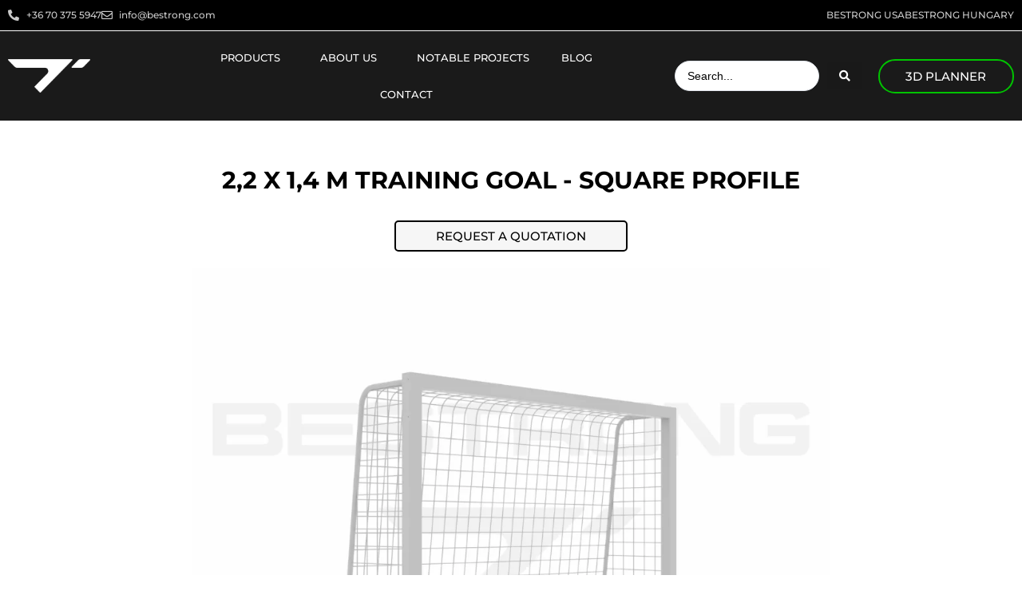

--- FILE ---
content_type: text/html; charset=UTF-8
request_url: https://global.bestrong.com/training-goal-2-2x1-4-square-profile/
body_size: 20110
content:
<!doctype html><html
lang=en-US><head><meta
charset="UTF-8"><meta
name="viewport" content="width=device-width, initial-scale=1"><link
rel=profile href=https://gmpg.org/xfn/11><meta
name='robots' content='index, follow, max-image-preview:large, max-snippet:-1, max-video-preview:-1'><title>Training Goal 2.2X1.4 - Square Profile - BeStrong Global</title><link
rel=canonical href=https://global.bestrong.com/training-goal-2-2x1-4-square-profile/ ><meta
property="og:locale" content="en_US"><meta
property="og:type" content="article"><meta
property="og:title" content="Training Goal 2.2X1.4 - Square Profile - BeStrong Global"><meta
property="og:description" content="2,2 X 1,4 M Training Goal &#8211; Square Profile Request a Quotation Description Technical Data The 2.2 X 1.4 m portable football goal is the perfect accessory for professional or even amateur club football pitches. The portability of the sports goal makes it ideal for training sessions and small matches. The football goal is made [&hellip;]"><meta
property="og:url" content="https://global.bestrong.com/training-goal-2-2x1-4-square-profile/"><meta
property="og:site_name" content="BeStrong Global"><meta
property="article:modified_time" content="2023-05-05T10:56:11+00:00"><meta
property="og:image" content="https://global.bestrong.com/wp-content/uploads/2022/07/2.2x1.4-gyakorlo.png"><meta
property="og:image:width" content="1600"><meta
property="og:image:height" content="1200"><meta
property="og:image:type" content="image/png"><meta
name="twitter:card" content="summary_large_image"><meta
name="twitter:label1" content="Est. reading time"><meta
name="twitter:data1" content="2 minutes"> <script type=application/ld+json class=yoast-schema-graph>{"@context":"https://schema.org","@graph":[{"@type":"WebPage","@id":"https://global.bestrong.com/training-goal-2-2x1-4-square-profile/","url":"https://global.bestrong.com/training-goal-2-2x1-4-square-profile/","name":"Training Goal 2.2X1.4 - Square Profile - BeStrong Global","isPartOf":{"@id":"https://global.bestrong.com/#website"},"primaryImageOfPage":{"@id":"https://global.bestrong.com/training-goal-2-2x1-4-square-profile/#primaryimage"},"image":{"@id":"https://global.bestrong.com/training-goal-2-2x1-4-square-profile/#primaryimage"},"thumbnailUrl":"https://global.bestrong.com/wp-content/uploads/2022/07/2.2x1.4-gyakorlo.png","datePublished":"2022-07-01T06:14:42+00:00","dateModified":"2023-05-05T10:56:11+00:00","breadcrumb":{"@id":"https://global.bestrong.com/training-goal-2-2x1-4-square-profile/#breadcrumb"},"inLanguage":"en-US","potentialAction":[{"@type":"ReadAction","target":["https://global.bestrong.com/training-goal-2-2x1-4-square-profile/"]}]},{"@type":"ImageObject","inLanguage":"en-US","@id":"https://global.bestrong.com/training-goal-2-2x1-4-square-profile/#primaryimage","url":"https://global.bestrong.com/wp-content/uploads/2022/07/2.2x1.4-gyakorlo.png","contentUrl":"https://global.bestrong.com/wp-content/uploads/2022/07/2.2x1.4-gyakorlo.png","width":1600,"height":1200,"caption":"BeStrong 2.2X1.4 gyakorló futball kapu"},{"@type":"BreadcrumbList","@id":"https://global.bestrong.com/training-goal-2-2x1-4-square-profile/#breadcrumb","itemListElement":[{"@type":"ListItem","position":1,"name":"Home","item":"https://global.bestrong.com/"},{"@type":"ListItem","position":2,"name":"Training Goal 2.2X1.4 &#8211; Square Profile"}]},{"@type":"WebSite","@id":"https://global.bestrong.com/#website","url":"https://global.bestrong.com/","name":"BeStrong Global","description":"GREATER THAN YESTERDAY","publisher":{"@id":"https://global.bestrong.com/#organization"},"potentialAction":[{"@type":"SearchAction","target":{"@type":"EntryPoint","urlTemplate":"https://global.bestrong.com/?s={search_term_string}"},"query-input":{"@type":"PropertyValueSpecification","valueRequired":true,"valueName":"search_term_string"}}],"inLanguage":"en-US"},{"@type":"Organization","@id":"https://global.bestrong.com/#organization","name":"BeStrong Global","url":"https://global.bestrong.com/","logo":{"@type":"ImageObject","inLanguage":"en-US","@id":"https://global.bestrong.com/#/schema/logo/image/","url":"https://global.bestrong.com/wp-content/uploads/2022/03/BESTRONG_-Szimbolum-Kozepen-CMYK-Feher-1.png","contentUrl":"https://global.bestrong.com/wp-content/uploads/2022/03/BESTRONG_-Szimbolum-Kozepen-CMYK-Feher-1.png","width":1162,"height":464,"caption":"BeStrong Global"},"image":{"@id":"https://global.bestrong.com/#/schema/logo/image/"}}]}</script> <link
rel=alternate type=application/rss+xml title="BeStrong Global &raquo; Feed" href=https://global.bestrong.com/feed/ ><link
rel=alternate type=application/rss+xml title="BeStrong Global &raquo; Comments Feed" href=https://global.bestrong.com/comments/feed/ ><link
rel=alternate title="oEmbed (JSON)" type=application/json+oembed href="https://global.bestrong.com/wp-json/oembed/1.0/embed?url=https%3A%2F%2Fglobal.bestrong.com%2Ftraining-goal-2-2x1-4-square-profile%2F"><link
rel=alternate title="oEmbed (XML)" type=text/xml+oembed href="https://global.bestrong.com/wp-json/oembed/1.0/embed?url=https%3A%2F%2Fglobal.bestrong.com%2Ftraining-goal-2-2x1-4-square-profile%2F&#038;format=xml"><style id=wp-img-auto-sizes-contain-inline-css>img:is([sizes=auto i],[sizes^="auto," i]){contain-intrinsic-size:3000px 1500px}</style><link
rel=stylesheet href="https://global.bestrong.com/?w3tc_minify=380a6.css" media=all><style id=wp-emoji-styles-inline-css>img.wp-smiley,img.emoji{display:inline !important;border:none !important;box-shadow:none !important;height:1em !important;width:1em !important;margin:0
0.07em !important;vertical-align:-0.1em !important;background:none !important;padding:0
!important}</style><link
rel=stylesheet href="https://global.bestrong.com/?w3tc_minify=00f11.css" media=all> <script src="https://global.bestrong.com/?w3tc_minify=818c0.js"></script> <link
rel=https://api.w.org/ href=https://global.bestrong.com/wp-json/ ><link
rel=alternate title=JSON type=application/json href=https://global.bestrong.com/wp-json/wp/v2/pages/6463><link
rel=EditURI type=application/rsd+xml title=RSD href=https://global.bestrong.com/xmlrpc.php?rsd><meta
name="generator" content="WordPress 6.9"><link
rel=shortlink href='https://global.bestrong.com/?p=6463'><meta
name="generator" content="Elementor 3.33.2; features: additional_custom_breakpoints; settings: css_print_method-external, google_font-enabled, font_display-auto">
 <script async src="https://www.googletagmanager.com/gtag/js?id=G-718K1HJ8B5"></script> <script>window.dataLayer=window.dataLayer||[];function gtag(){dataLayer.push(arguments);}
gtag('js',new Date());gtag('config','G-718K1HJ8B5');</script>  <script>(function(h,o,t,j,a,r){h.hj=h.hj||function(){(h.hj.q=h.hj.q||[]).push(arguments)};h._hjSettings={hjid:3257244,hjsv:6};a=o.getElementsByTagName('head')[0];r=o.createElement('script');r.async=1;r.src=t+h._hjSettings.hjid+j+h._hjSettings.hjsv;a.appendChild(r);})(window,document,'https://static.hotjar.com/c/hotjar-','.js?sv=');</script> <script async src=https://tag.clearbitscripts.com/v1/pk_02dd44213a7d94fe231e1a5180a13db2/tags.js></script> <style>.e-con.e-parent:nth-of-type(n+4):not(.e-lazyloaded):not(.e-no-lazyload),
.e-con.e-parent:nth-of-type(n+4):not(.e-lazyloaded):not(.e-no-lazyload) *{background-image:none !important}@media screen and (max-height: 1024px){.e-con.e-parent:nth-of-type(n+3):not(.e-lazyloaded):not(.e-no-lazyload),
.e-con.e-parent:nth-of-type(n+3):not(.e-lazyloaded):not(.e-no-lazyload) *{background-image:none !important}}@media screen and (max-height: 640px){.e-con.e-parent:nth-of-type(n+2):not(.e-lazyloaded):not(.e-no-lazyload),
.e-con.e-parent:nth-of-type(n+2):not(.e-lazyloaded):not(.e-no-lazyload) *{background-image:none !important}}</style><style id=spu-css-18961 class=spu-css>#spu-bg-18961{background-color:rgba(0,0,0,0.5)}#spu-18961 .spu-close{font-size:30px;color:#666;text-shadow:0 1px 0 #000}#spu-18961 .spu-close:hover{color:#000}#spu-18961{background-color:rgb(255, 255, 255);max-width:650px;border-radius:0px;height:auto;box-shadow:0px 0px 0px 0px #ccc}#spu-18961 .spu-container{padding:20px;height:calc(100% - 0px)}</style><link
rel=icon href=https://global.bestrong.com/wp-content/uploads/2022/07/cropped-BeStrong-Favicok-32x32.png sizes=32x32><link
rel=icon href=https://global.bestrong.com/wp-content/uploads/2022/07/cropped-BeStrong-Favicok-192x192.png sizes=192x192><link
rel=apple-touch-icon href=https://global.bestrong.com/wp-content/uploads/2022/07/cropped-BeStrong-Favicok-180x180.png><meta
name="msapplication-TileImage" content="https://global.bestrong.com/wp-content/uploads/2022/07/cropped-BeStrong-Favicok-270x270.png"><style id=global-styles-inline-css>/*<![CDATA[*/:root{--wp--preset--aspect-ratio--square:1;--wp--preset--aspect-ratio--4-3:4/3;--wp--preset--aspect-ratio--3-4:3/4;--wp--preset--aspect-ratio--3-2:3/2;--wp--preset--aspect-ratio--2-3:2/3;--wp--preset--aspect-ratio--16-9:16/9;--wp--preset--aspect-ratio--9-16:9/16;--wp--preset--color--black:#000;--wp--preset--color--cyan-bluish-gray:#abb8c3;--wp--preset--color--white:#fff;--wp--preset--color--pale-pink:#f78da7;--wp--preset--color--vivid-red:#cf2e2e;--wp--preset--color--luminous-vivid-orange:#ff6900;--wp--preset--color--luminous-vivid-amber:#fcb900;--wp--preset--color--light-green-cyan:#7bdcb5;--wp--preset--color--vivid-green-cyan:#00d084;--wp--preset--color--pale-cyan-blue:#8ed1fc;--wp--preset--color--vivid-cyan-blue:#0693e3;--wp--preset--color--vivid-purple:#9b51e0;--wp--preset--gradient--vivid-cyan-blue-to-vivid-purple:linear-gradient(135deg,rgb(6,147,227) 0%,rgb(155,81,224) 100%);--wp--preset--gradient--light-green-cyan-to-vivid-green-cyan:linear-gradient(135deg,rgb(122,220,180) 0%,rgb(0,208,130) 100%);--wp--preset--gradient--luminous-vivid-amber-to-luminous-vivid-orange:linear-gradient(135deg,rgb(252,185,0) 0%,rgb(255,105,0) 100%);--wp--preset--gradient--luminous-vivid-orange-to-vivid-red:linear-gradient(135deg,rgb(255,105,0) 0%,rgb(207,46,46) 100%);--wp--preset--gradient--very-light-gray-to-cyan-bluish-gray:linear-gradient(135deg,rgb(238,238,238) 0%,rgb(169,184,195) 100%);--wp--preset--gradient--cool-to-warm-spectrum:linear-gradient(135deg,rgb(74,234,220) 0%,rgb(151,120,209) 20%,rgb(207,42,186) 40%,rgb(238,44,130) 60%,rgb(251,105,98) 80%,rgb(254,248,76) 100%);--wp--preset--gradient--blush-light-purple:linear-gradient(135deg,rgb(255,206,236) 0%,rgb(152,150,240) 100%);--wp--preset--gradient--blush-bordeaux:linear-gradient(135deg,rgb(254,205,165) 0%,rgb(254,45,45) 50%,rgb(107,0,62) 100%);--wp--preset--gradient--luminous-dusk:linear-gradient(135deg,rgb(255,203,112) 0%,rgb(199,81,192) 50%,rgb(65,88,208) 100%);--wp--preset--gradient--pale-ocean:linear-gradient(135deg,rgb(255,245,203) 0%,rgb(182,227,212) 50%,rgb(51,167,181) 100%);--wp--preset--gradient--electric-grass:linear-gradient(135deg,rgb(202,248,128) 0%,rgb(113,206,126) 100%);--wp--preset--gradient--midnight:linear-gradient(135deg,rgb(2,3,129) 0%,rgb(40,116,252) 100%);--wp--preset--font-size--small:13px;--wp--preset--font-size--medium:20px;--wp--preset--font-size--large:36px;--wp--preset--font-size--x-large:42px;--wp--preset--spacing--20:0.44rem;--wp--preset--spacing--30:0.67rem;--wp--preset--spacing--40:1rem;--wp--preset--spacing--50:1.5rem;--wp--preset--spacing--60:2.25rem;--wp--preset--spacing--70:3.38rem;--wp--preset--spacing--80:5.06rem;--wp--preset--shadow--natural:6px 6px 9px rgba(0, 0, 0, 0.2);--wp--preset--shadow--deep:12px 12px 50px rgba(0, 0, 0, 0.4);--wp--preset--shadow--sharp:6px 6px 0px rgba(0, 0, 0, 0.2);--wp--preset--shadow--outlined:6px 6px 0px -3px rgb(255, 255, 255), 6px 6px rgb(0, 0, 0);--wp--preset--shadow--crisp:6px 6px 0px rgb(0, 0, 0)}:root{--wp--style--global--content-size:800px;--wp--style--global--wide-size:1200px}:where(body){margin:0}.wp-site-blocks>.alignleft{float:left;margin-right:2em}.wp-site-blocks>.alignright{float:right;margin-left:2em}.wp-site-blocks>.aligncenter{justify-content:center;margin-left:auto;margin-right:auto}:where(.wp-site-blocks)>*{margin-block-start:24px;margin-block-end:0}:where(.wp-site-blocks)>:first-child{margin-block-start:0}:where(.wp-site-blocks)>:last-child{margin-block-end:0}:root{--wp--style--block-gap:24px}:root :where(.is-layout-flow)>:first-child{margin-block-start:0}:root :where(.is-layout-flow)>:last-child{margin-block-end:0}:root :where(.is-layout-flow)>*{margin-block-start:24px;margin-block-end:0}:root :where(.is-layout-constrained)>:first-child{margin-block-start:0}:root :where(.is-layout-constrained)>:last-child{margin-block-end:0}:root :where(.is-layout-constrained)>*{margin-block-start:24px;margin-block-end:0}:root :where(.is-layout-flex){gap:24px}:root :where(.is-layout-grid){gap:24px}.is-layout-flow>.alignleft{float:left;margin-inline-start:0;margin-inline-end:2em}.is-layout-flow>.alignright{float:right;margin-inline-start:2em;margin-inline-end:0}.is-layout-flow>.aligncenter{margin-left:auto !important;margin-right:auto !important}.is-layout-constrained>.alignleft{float:left;margin-inline-start:0;margin-inline-end:2em}.is-layout-constrained>.alignright{float:right;margin-inline-start:2em;margin-inline-end:0}.is-layout-constrained>.aligncenter{margin-left:auto !important;margin-right:auto !important}.is-layout-constrained>:where(:not(.alignleft):not(.alignright):not(.alignfull)){max-width:var(--wp--style--global--content-size);margin-left:auto !important;margin-right:auto !important}.is-layout-constrained>.alignwide{max-width:var(--wp--style--global--wide-size)}body .is-layout-flex{display:flex}.is-layout-flex{flex-wrap:wrap;align-items:center}.is-layout-flex>:is(*,div){margin:0}body .is-layout-grid{display:grid}.is-layout-grid>:is(*,div){margin:0}body{padding-top:0px;padding-right:0px;padding-bottom:0px;padding-left:0px}a:where(:not(.wp-element-button)){text-decoration:underline}:root :where(.wp-element-button,.wp-block-button__link){background-color:#32373c;border-width:0;color:#fff;font-family:inherit;font-size:inherit;font-style:inherit;font-weight:inherit;letter-spacing:inherit;line-height:inherit;padding-top:calc(0.667em + 2px);padding-right:calc(1.333em + 2px);padding-bottom:calc(0.667em + 2px);padding-left:calc(1.333em + 2px);text-decoration:none;text-transform:inherit}.has-black-color{color:var(--wp--preset--color--black) !important}.has-cyan-bluish-gray-color{color:var(--wp--preset--color--cyan-bluish-gray) !important}.has-white-color{color:var(--wp--preset--color--white) !important}.has-pale-pink-color{color:var(--wp--preset--color--pale-pink) !important}.has-vivid-red-color{color:var(--wp--preset--color--vivid-red) !important}.has-luminous-vivid-orange-color{color:var(--wp--preset--color--luminous-vivid-orange) !important}.has-luminous-vivid-amber-color{color:var(--wp--preset--color--luminous-vivid-amber) !important}.has-light-green-cyan-color{color:var(--wp--preset--color--light-green-cyan) !important}.has-vivid-green-cyan-color{color:var(--wp--preset--color--vivid-green-cyan) !important}.has-pale-cyan-blue-color{color:var(--wp--preset--color--pale-cyan-blue) !important}.has-vivid-cyan-blue-color{color:var(--wp--preset--color--vivid-cyan-blue) !important}.has-vivid-purple-color{color:var(--wp--preset--color--vivid-purple) !important}.has-black-background-color{background-color:var(--wp--preset--color--black) !important}.has-cyan-bluish-gray-background-color{background-color:var(--wp--preset--color--cyan-bluish-gray) !important}.has-white-background-color{background-color:var(--wp--preset--color--white) !important}.has-pale-pink-background-color{background-color:var(--wp--preset--color--pale-pink) !important}.has-vivid-red-background-color{background-color:var(--wp--preset--color--vivid-red) !important}.has-luminous-vivid-orange-background-color{background-color:var(--wp--preset--color--luminous-vivid-orange) !important}.has-luminous-vivid-amber-background-color{background-color:var(--wp--preset--color--luminous-vivid-amber) !important}.has-light-green-cyan-background-color{background-color:var(--wp--preset--color--light-green-cyan) !important}.has-vivid-green-cyan-background-color{background-color:var(--wp--preset--color--vivid-green-cyan) !important}.has-pale-cyan-blue-background-color{background-color:var(--wp--preset--color--pale-cyan-blue) !important}.has-vivid-cyan-blue-background-color{background-color:var(--wp--preset--color--vivid-cyan-blue) !important}.has-vivid-purple-background-color{background-color:var(--wp--preset--color--vivid-purple) !important}.has-black-border-color{border-color:var(--wp--preset--color--black) !important}.has-cyan-bluish-gray-border-color{border-color:var(--wp--preset--color--cyan-bluish-gray) !important}.has-white-border-color{border-color:var(--wp--preset--color--white) !important}.has-pale-pink-border-color{border-color:var(--wp--preset--color--pale-pink) !important}.has-vivid-red-border-color{border-color:var(--wp--preset--color--vivid-red) !important}.has-luminous-vivid-orange-border-color{border-color:var(--wp--preset--color--luminous-vivid-orange) !important}.has-luminous-vivid-amber-border-color{border-color:var(--wp--preset--color--luminous-vivid-amber) !important}.has-light-green-cyan-border-color{border-color:var(--wp--preset--color--light-green-cyan) !important}.has-vivid-green-cyan-border-color{border-color:var(--wp--preset--color--vivid-green-cyan) !important}.has-pale-cyan-blue-border-color{border-color:var(--wp--preset--color--pale-cyan-blue) !important}.has-vivid-cyan-blue-border-color{border-color:var(--wp--preset--color--vivid-cyan-blue) !important}.has-vivid-purple-border-color{border-color:var(--wp--preset--color--vivid-purple) !important}.has-vivid-cyan-blue-to-vivid-purple-gradient-background{background:var(--wp--preset--gradient--vivid-cyan-blue-to-vivid-purple) !important}.has-light-green-cyan-to-vivid-green-cyan-gradient-background{background:var(--wp--preset--gradient--light-green-cyan-to-vivid-green-cyan) !important}.has-luminous-vivid-amber-to-luminous-vivid-orange-gradient-background{background:var(--wp--preset--gradient--luminous-vivid-amber-to-luminous-vivid-orange) !important}.has-luminous-vivid-orange-to-vivid-red-gradient-background{background:var(--wp--preset--gradient--luminous-vivid-orange-to-vivid-red) !important}.has-very-light-gray-to-cyan-bluish-gray-gradient-background{background:var(--wp--preset--gradient--very-light-gray-to-cyan-bluish-gray) !important}.has-cool-to-warm-spectrum-gradient-background{background:var(--wp--preset--gradient--cool-to-warm-spectrum) !important}.has-blush-light-purple-gradient-background{background:var(--wp--preset--gradient--blush-light-purple) !important}.has-blush-bordeaux-gradient-background{background:var(--wp--preset--gradient--blush-bordeaux) !important}.has-luminous-dusk-gradient-background{background:var(--wp--preset--gradient--luminous-dusk) !important}.has-pale-ocean-gradient-background{background:var(--wp--preset--gradient--pale-ocean) !important}.has-electric-grass-gradient-background{background:var(--wp--preset--gradient--electric-grass) !important}.has-midnight-gradient-background{background:var(--wp--preset--gradient--midnight) !important}.has-small-font-size{font-size:var(--wp--preset--font-size--small) !important}.has-medium-font-size{font-size:var(--wp--preset--font-size--medium) !important}.has-large-font-size{font-size:var(--wp--preset--font-size--large) !important}.has-x-large-font-size{font-size:var(--wp--preset--font-size--x-large) !important}/*]]>*/</style><link
rel=stylesheet href="https://global.bestrong.com/?w3tc_minify=92ac2.css" media=all></head><body
class="wp-singular page-template page-template-elementor_header_footer page page-id-6463 wp-custom-logo wp-embed-responsive wp-theme-hello-elementor hello-elementor-default jet-mega-menu-location elementor-default elementor-template-full-width elementor-kit-6 elementor-page elementor-page-6463"><a
class="skip-link screen-reader-text" href=#content>Skip to content</a><header
data-elementor-type=header data-elementor-id=34 class="elementor elementor-34 elementor-location-header" data-elementor-post-type=elementor_library><section
class="elementor-section elementor-top-section elementor-element elementor-element-7d2c515 elementor-section-height-min-height elementor-section-stretched elementor-section-boxed elementor-section-height-default elementor-section-items-middle" data-id=7d2c515 data-element_type=section data-settings={&quot;stretch_section&quot;:&quot;section-stretched&quot;,&quot;background_background&quot;:&quot;classic&quot;,&quot;jet_parallax_layout_list&quot;:[]}><div
class="elementor-container elementor-column-gap-default"><div
class="elementor-column elementor-col-50 elementor-top-column elementor-element elementor-element-53d6790 elementor-hidden-tablet elementor-hidden-mobile" data-id=53d6790 data-element_type=column><div
class="elementor-widget-wrap elementor-element-populated"><div
class="elementor-element elementor-element-b6c370d elementor-icon-list--layout-inline elementor-list-item-link-full_width elementor-widget elementor-widget-icon-list" data-id=b6c370d data-element_type=widget data-widget_type=icon-list.default><div
class=elementor-widget-container><ul
class="elementor-icon-list-items elementor-inline-items">
<li
class="elementor-icon-list-item elementor-inline-item">
<span
class=elementor-icon-list-icon>
<i
aria-hidden=true class="fas fa-phone-alt"></i>		</span>
<span
class=elementor-icon-list-text>+36 70 375 5947</span>
</li>
<li
class="elementor-icon-list-item elementor-inline-item">
<span
class=elementor-icon-list-icon>
<i
aria-hidden=true class="far fa-envelope"></i>		</span>
<span
class=elementor-icon-list-text>info@bestrong.com</span>
</li></ul></div></div></div></div><div
class="elementor-column elementor-col-50 elementor-top-column elementor-element elementor-element-5227cdb" data-id=5227cdb data-element_type=column><div
class="elementor-widget-wrap elementor-element-populated"><div
class="elementor-element elementor-element-c4f9268 elementor-icon-list--layout-inline elementor-align-right elementor-list-item-link-full_width elementor-widget elementor-widget-icon-list" data-id=c4f9268 data-element_type=widget data-widget_type=icon-list.default><div
class=elementor-widget-container><ul
class="elementor-icon-list-items elementor-inline-items">
<li
class="elementor-icon-list-item elementor-inline-item">
<a
href=https://usa.bestrong.com/ ><span
class=elementor-icon-list-text>BESTRONG USA</span>
</a>
</li>
<li
class="elementor-icon-list-item elementor-inline-item">
<a
href=https://bestrong.com/ ><span
class=elementor-icon-list-text>BESTRONG HUNGARY</span>
</a>
</li></ul></div></div></div></div></div></section><section
class="elementor-section elementor-top-section elementor-element elementor-element-6c25b3e elementor-section-height-min-height sticky-header elementor-section-boxed elementor-section-height-default elementor-section-items-middle" data-id=6c25b3e data-element_type=section data-settings={&quot;background_background&quot;:&quot;classic&quot;,&quot;sticky&quot;:&quot;top&quot;,&quot;sticky_on&quot;:[&quot;desktop&quot;,&quot;tablet&quot;],&quot;jet_parallax_layout_list&quot;:[],&quot;sticky_offset&quot;:0,&quot;sticky_effects_offset&quot;:0,&quot;sticky_anchor_link_offset&quot;:0}><div
class="elementor-container elementor-column-gap-default"><div
class="elementor-column elementor-col-25 elementor-top-column elementor-element elementor-element-5720ecf" data-id=5720ecf data-element_type=column><div
class="elementor-widget-wrap elementor-element-populated"><div
class="elementor-element elementor-element-6c3a1d8 elementor-widget elementor-widget-theme-site-logo elementor-widget-image" data-id=6c3a1d8 data-element_type=widget data-widget_type=theme-site-logo.default><div
class=elementor-widget-container>
<a
href=https://global.bestrong.com>
<img
width=300 height=120 src=https://global.bestrong.com/wp-content/uploads/2022/03/BESTRONG_-Szimbolum-Kozepen-CMYK-Feher-1-300x120.png class="attachment-medium size-medium wp-image-2154" alt="BESTRONG - STRONGER THAN YESTERDAY" srcset="https://global.bestrong.com/wp-content/uploads/2022/03/BESTRONG_-Szimbolum-Kozepen-CMYK-Feher-1-300x120.png 300w, https://global.bestrong.com/wp-content/uploads/2022/03/BESTRONG_-Szimbolum-Kozepen-CMYK-Feher-1-1024x409.png 1024w, https://global.bestrong.com/wp-content/uploads/2022/03/BESTRONG_-Szimbolum-Kozepen-CMYK-Feher-1-768x307.png 768w, https://global.bestrong.com/wp-content/uploads/2022/03/BESTRONG_-Szimbolum-Kozepen-CMYK-Feher-1.png 1162w" sizes="(max-width: 300px) 100vw, 300px">		</a></div></div></div></div><div
class="elementor-column elementor-col-25 elementor-top-column elementor-element elementor-element-5434e05" data-id=5434e05 data-element_type=column><div
class="elementor-widget-wrap elementor-element-populated"><div
class="elementor-element elementor-element-64bd730 elementor-nav-menu__align-center elementor-nav-menu--stretch elementor-nav-menu--dropdown-tablet elementor-nav-menu__text-align-aside elementor-nav-menu--toggle elementor-nav-menu--burger elementor-widget elementor-widget-nav-menu" data-id=64bd730 data-element_type=widget data-settings="{&quot;submenu_icon&quot;:{&quot;value&quot;:&quot;&lt;i class=\&quot;\&quot; aria-hidden=\&quot;true\&quot;&gt;&lt;\/i&gt;&quot;,&quot;library&quot;:&quot;&quot;},&quot;full_width&quot;:&quot;stretch&quot;,&quot;layout&quot;:&quot;horizontal&quot;,&quot;toggle&quot;:&quot;burger&quot;}" data-widget_type=nav-menu.default><div
class=elementor-widget-container><nav
aria-label=Menu class="elementor-nav-menu--main elementor-nav-menu__container elementor-nav-menu--layout-horizontal e--pointer-none"><ul
id=menu-1-64bd730 class=elementor-nav-menu><li
class="menu-item menu-item-type-post_type menu-item-object-page menu-item-has-children menu-item-2109"><a
href=https://global.bestrong.com/products/ class=elementor-item>Products</a><ul
class="sub-menu elementor-nav-menu--dropdown">
<li
class="menu-item menu-item-type-post_type menu-item-object-page menu-item-has-children menu-item-7327"><a
href=https://global.bestrong.com/outdoor/ class=elementor-sub-item>Outdoor Gym Solutions</a><ul
class="sub-menu elementor-nav-menu--dropdown">
<li
class="menu-item menu-item-type-post_type menu-item-object-page menu-item-has-children menu-item-7329"><a
href=https://global.bestrong.com/outdoor-configurations/ class=elementor-sub-item>Outdoor Gym Configurations</a><ul
class="sub-menu elementor-nav-menu--dropdown">
<li
class="menu-item menu-item-type-post_type menu-item-object-page menu-item-18937"><a
href=https://global.bestrong.com/bestrong-fitness-parks/ class=elementor-sub-item>Fitness Parks</a></li>
<li
class="menu-item menu-item-type-taxonomy menu-item-object-category menu-item-4976"><a
href=https://global.bestrong.com/category/sport-specific-parks/ class=elementor-sub-item>Sport Specific Parks</a></li>
<li
class="menu-item menu-item-type-taxonomy menu-item-object-category menu-item-16784"><a
href=https://global.bestrong.com/category/recreational-parks/ class=elementor-sub-item>Recreational Sport Parks</a></li></ul>
</li>
<li
class="menu-item menu-item-type-post_type menu-item-object-page menu-item-has-children menu-item-7328"><a
href=https://global.bestrong.com/outdoor-equipment/ class=elementor-sub-item>Outdoor Gym Equipment</a><ul
class="sub-menu elementor-nav-menu--dropdown">
<li
class="menu-item menu-item-type-taxonomy menu-item-object-category menu-item-8125"><a
href=https://global.bestrong.com/category/calisthenics-equipment/ class=elementor-sub-item>Calisthenics Equipment</a></li>
<li
class="menu-item menu-item-type-taxonomy menu-item-object-category menu-item-8123"><a
href=https://global.bestrong.com/category/fitness-equipment/ class=elementor-sub-item>Fitness equipment</a></li>
<li
class="menu-item menu-item-type-taxonomy menu-item-object-category menu-item-8135"><a
href=https://global.bestrong.com/category/outdoor-crossfit-elements/ class=elementor-sub-item>Outdoor CrossFit Elements</a></li>
<li
class="menu-item menu-item-type-taxonomy menu-item-object-category menu-item-7333"><a
href=https://global.bestrong.com/category/sport-specific-equipment/ class=elementor-sub-item>Sport Specific Equipment</a></li>
<li
class="menu-item menu-item-type-taxonomy menu-item-object-category menu-item-19595"><a
href=https://global.bestrong.com/category/adjustable-weight-devices/ class=elementor-sub-item>Adjustable Weight Devices</a></li>
<li
class="menu-item menu-item-type-taxonomy menu-item-object-category menu-item-8569"><a
href=https://global.bestrong.com/category/recreational-equipment/ class=elementor-sub-item>Recreational equipment</a></li>
<li
class="menu-item menu-item-type-taxonomy menu-item-object-category menu-item-19641"><a
href=https://global.bestrong.com/category/accessible-equipment/ class=elementor-sub-item>Accessible Equipment</a></li>
<li
class="menu-item menu-item-type-taxonomy menu-item-object-category menu-item-7334"><a
href=https://global.bestrong.com/category/outdoor-furniture/ class=elementor-sub-item>Outdoor Furniture</a></li></ul>
</li></ul>
</li>
<li
class="menu-item menu-item-type-post_type menu-item-object-page menu-item-20425"><a
href=https://global.bestrong.com/indoor-fitness-equipment/ class=elementor-sub-item>Indoor Fitness Equipment</a></li>
<li
class="menu-item menu-item-type-post_type menu-item-object-page menu-item-has-children menu-item-7325"><a
href=https://global.bestrong.com/home/ class=elementor-sub-item>Home Gym Solutions</a><ul
class="sub-menu elementor-nav-menu--dropdown">
<li
class="menu-item menu-item-type-post_type menu-item-object-page menu-item-has-children menu-item-7336"><a
href=https://global.bestrong.com/home-outdoor/ class=elementor-sub-item>Home Outdoor</a><ul
class="sub-menu elementor-nav-menu--dropdown">
<li
class="menu-item menu-item-type-taxonomy menu-item-object-category menu-item-7346"><a
href=https://global.bestrong.com/category/home-outdoor-configurations/ class=elementor-sub-item>Home outdoor configurations</a></li>
<li
class="menu-item menu-item-type-taxonomy menu-item-object-category menu-item-7345"><a
href=https://global.bestrong.com/category/home-outdoor-equipment/ class=elementor-sub-item>Home outdoor equipment</a></li></ul>
</li>
<li
class="menu-item menu-item-type-post_type menu-item-object-page menu-item-20443"><a
href=https://global.bestrong.com/indoor-fitness-equipment/ class=elementor-sub-item>Home Indoor</a></li></ul>
</li>
<li
class="menu-item menu-item-type-post_type menu-item-object-page menu-item-has-children menu-item-7324"><a
href=https://global.bestrong.com/team-sports/ class=elementor-sub-item>Team Sports solutions</a><ul
class="sub-menu elementor-nav-menu--dropdown">
<li
class="menu-item menu-item-type-post_type menu-item-object-page menu-item-has-children menu-item-7338"><a
href=https://global.bestrong.com/sport-arenas/ class=elementor-sub-item>Multi-Use Games Areas &amp; Football Arenas</a><ul
class="sub-menu elementor-nav-menu--dropdown">
<li
class="menu-item menu-item-type-post_type menu-item-object-page menu-item-17887"><a
href=https://global.bestrong.com/multi-use-gaming-areas/ class=elementor-sub-item>Multi-Use Games Areas (MUGAs)</a></li>
<li
class="menu-item menu-item-type-post_type menu-item-object-page menu-item-17886"><a
href=https://global.bestrong.com/muga-accessories-1/ class=elementor-sub-item>MUGA Accessories</a></li>
<li
class="menu-item menu-item-type-post_type menu-item-object-page menu-item-17885"><a
href=https://global.bestrong.com/pannas/ class=elementor-sub-item>PANNA</a></li></ul>
</li>
<li
class="menu-item menu-item-type-post_type menu-item-object-page menu-item-has-children menu-item-7339"><a
href=https://global.bestrong.com/goal-posts/ class=elementor-sub-item>Goal Posts</a><ul
class="sub-menu elementor-nav-menu--dropdown">
<li
class="menu-item menu-item-type-taxonomy menu-item-object-category menu-item-6699"><a
href=https://global.bestrong.com/category/portable-goal-posts/ class=elementor-sub-item>Portable Goal Posts</a></li>
<li
class="menu-item menu-item-type-taxonomy menu-item-object-category menu-item-6696"><a
href=https://global.bestrong.com/category/training-goal-posts/ class=elementor-sub-item>Training Goal Posts</a></li>
<li
class="menu-item menu-item-type-taxonomy menu-item-object-category menu-item-6697"><a
href=https://global.bestrong.com/category/ground-socketed-goal-posts/ class=elementor-sub-item>Ground Socketed Goal Posts</a></li>
<li
class="menu-item menu-item-type-taxonomy menu-item-object-category menu-item-6700"><a
href=https://global.bestrong.com/category/goals-posts-with-base-plates/ class=elementor-sub-item>Goal Posts With Base Plates</a></li>
<li
class="menu-item menu-item-type-taxonomy menu-item-object-category menu-item-6698"><a
href=https://global.bestrong.com/category/accessories-for-goals/ class=elementor-sub-item>Accessories for Goals</a></li></ul>
</li>
<li
class="menu-item menu-item-type-taxonomy menu-item-object-category menu-item-4994"><a
href=https://global.bestrong.com/category/stadium-accessories/ class=elementor-sub-item>Stadium accessories</a></li></ul>
</li>
<li
class="menu-item menu-item-type-taxonomy menu-item-object-category menu-item-15032"><a
href=https://global.bestrong.com/category/flooring/ class=elementor-sub-item>Rubber Flooring</a></li></ul>
</li>
<li
class="menu-item menu-item-type-post_type menu-item-object-page menu-item-has-children menu-item-3357"><a
href=https://global.bestrong.com/about-us/ class=elementor-item>About us</a><ul
class="sub-menu elementor-nav-menu--dropdown">
<li
class="menu-item menu-item-type-post_type menu-item-object-page menu-item-88"><a
href=https://global.bestrong.com/brand/ class=elementor-sub-item>Brand</a></li>
<li
class="menu-item menu-item-type-post_type menu-item-object-page menu-item-89"><a
href=https://global.bestrong.com/community/ class=elementor-sub-item>Community</a></li>
<li
class="menu-item menu-item-type-post_type menu-item-object-page menu-item-5592"><a
href=https://global.bestrong.com/catalogues/ class=elementor-sub-item>Catalogues</a></li></ul>
</li>
<li
class="menu-item menu-item-type-post_type menu-item-object-page menu-item-2063"><a
href=https://global.bestrong.com/notable-projects/ class=elementor-item>Notable projects</a></li>
<li
class="menu-item menu-item-type-taxonomy menu-item-object-category menu-item-has-children menu-item-5426"><a
href=https://global.bestrong.com/category/bestrong-blog/ class=elementor-item>Blog</a><ul
class="sub-menu elementor-nav-menu--dropdown">
<li
class="menu-item menu-item-type-taxonomy menu-item-object-category menu-item-2092"><a
href=https://global.bestrong.com/category/news/ class=elementor-sub-item>News</a></li>
<li
class="menu-item menu-item-type-taxonomy menu-item-object-category menu-item-14445"><a
href=https://global.bestrong.com/category/training-tips/ class=elementor-sub-item>Training tips</a></li>
<li
class="menu-item menu-item-type-taxonomy menu-item-object-category menu-item-2091"><a
href=https://global.bestrong.com/category/events/ class=elementor-sub-item>Events</a></li></ul>
</li>
<li
class="menu-item menu-item-type-post_type menu-item-object-page menu-item-has-children menu-item-87"><a
href=https://global.bestrong.com/contact/ class=elementor-item>Contact</a><ul
class="sub-menu elementor-nav-menu--dropdown">
<li
class="menu-item menu-item-type-post_type menu-item-object-page menu-item-11797"><a
href=https://global.bestrong.com/complaints/ class=elementor-sub-item>Complaints</a></li></ul>
</li></ul></nav><div
class=elementor-menu-toggle role=button tabindex=0 aria-label="Menu Toggle" aria-expanded=false>
<i
aria-hidden=true role=presentation class="elementor-menu-toggle__icon--open eicon-menu-bar"></i><i
aria-hidden=true role=presentation class="elementor-menu-toggle__icon--close eicon-close"></i></div><nav
class="elementor-nav-menu--dropdown elementor-nav-menu__container" aria-hidden=true><ul
id=menu-2-64bd730 class=elementor-nav-menu><li
class="menu-item menu-item-type-post_type menu-item-object-page menu-item-has-children menu-item-2109"><a
href=https://global.bestrong.com/products/ class=elementor-item tabindex=-1>Products</a><ul
class="sub-menu elementor-nav-menu--dropdown">
<li
class="menu-item menu-item-type-post_type menu-item-object-page menu-item-has-children menu-item-7327"><a
href=https://global.bestrong.com/outdoor/ class=elementor-sub-item tabindex=-1>Outdoor Gym Solutions</a><ul
class="sub-menu elementor-nav-menu--dropdown">
<li
class="menu-item menu-item-type-post_type menu-item-object-page menu-item-has-children menu-item-7329"><a
href=https://global.bestrong.com/outdoor-configurations/ class=elementor-sub-item tabindex=-1>Outdoor Gym Configurations</a><ul
class="sub-menu elementor-nav-menu--dropdown">
<li
class="menu-item menu-item-type-post_type menu-item-object-page menu-item-18937"><a
href=https://global.bestrong.com/bestrong-fitness-parks/ class=elementor-sub-item tabindex=-1>Fitness Parks</a></li>
<li
class="menu-item menu-item-type-taxonomy menu-item-object-category menu-item-4976"><a
href=https://global.bestrong.com/category/sport-specific-parks/ class=elementor-sub-item tabindex=-1>Sport Specific Parks</a></li>
<li
class="menu-item menu-item-type-taxonomy menu-item-object-category menu-item-16784"><a
href=https://global.bestrong.com/category/recreational-parks/ class=elementor-sub-item tabindex=-1>Recreational Sport Parks</a></li></ul>
</li>
<li
class="menu-item menu-item-type-post_type menu-item-object-page menu-item-has-children menu-item-7328"><a
href=https://global.bestrong.com/outdoor-equipment/ class=elementor-sub-item tabindex=-1>Outdoor Gym Equipment</a><ul
class="sub-menu elementor-nav-menu--dropdown">
<li
class="menu-item menu-item-type-taxonomy menu-item-object-category menu-item-8125"><a
href=https://global.bestrong.com/category/calisthenics-equipment/ class=elementor-sub-item tabindex=-1>Calisthenics Equipment</a></li>
<li
class="menu-item menu-item-type-taxonomy menu-item-object-category menu-item-8123"><a
href=https://global.bestrong.com/category/fitness-equipment/ class=elementor-sub-item tabindex=-1>Fitness equipment</a></li>
<li
class="menu-item menu-item-type-taxonomy menu-item-object-category menu-item-8135"><a
href=https://global.bestrong.com/category/outdoor-crossfit-elements/ class=elementor-sub-item tabindex=-1>Outdoor CrossFit Elements</a></li>
<li
class="menu-item menu-item-type-taxonomy menu-item-object-category menu-item-7333"><a
href=https://global.bestrong.com/category/sport-specific-equipment/ class=elementor-sub-item tabindex=-1>Sport Specific Equipment</a></li>
<li
class="menu-item menu-item-type-taxonomy menu-item-object-category menu-item-19595"><a
href=https://global.bestrong.com/category/adjustable-weight-devices/ class=elementor-sub-item tabindex=-1>Adjustable Weight Devices</a></li>
<li
class="menu-item menu-item-type-taxonomy menu-item-object-category menu-item-8569"><a
href=https://global.bestrong.com/category/recreational-equipment/ class=elementor-sub-item tabindex=-1>Recreational equipment</a></li>
<li
class="menu-item menu-item-type-taxonomy menu-item-object-category menu-item-19641"><a
href=https://global.bestrong.com/category/accessible-equipment/ class=elementor-sub-item tabindex=-1>Accessible Equipment</a></li>
<li
class="menu-item menu-item-type-taxonomy menu-item-object-category menu-item-7334"><a
href=https://global.bestrong.com/category/outdoor-furniture/ class=elementor-sub-item tabindex=-1>Outdoor Furniture</a></li></ul>
</li></ul>
</li>
<li
class="menu-item menu-item-type-post_type menu-item-object-page menu-item-20425"><a
href=https://global.bestrong.com/indoor-fitness-equipment/ class=elementor-sub-item tabindex=-1>Indoor Fitness Equipment</a></li>
<li
class="menu-item menu-item-type-post_type menu-item-object-page menu-item-has-children menu-item-7325"><a
href=https://global.bestrong.com/home/ class=elementor-sub-item tabindex=-1>Home Gym Solutions</a><ul
class="sub-menu elementor-nav-menu--dropdown">
<li
class="menu-item menu-item-type-post_type menu-item-object-page menu-item-has-children menu-item-7336"><a
href=https://global.bestrong.com/home-outdoor/ class=elementor-sub-item tabindex=-1>Home Outdoor</a><ul
class="sub-menu elementor-nav-menu--dropdown">
<li
class="menu-item menu-item-type-taxonomy menu-item-object-category menu-item-7346"><a
href=https://global.bestrong.com/category/home-outdoor-configurations/ class=elementor-sub-item tabindex=-1>Home outdoor configurations</a></li>
<li
class="menu-item menu-item-type-taxonomy menu-item-object-category menu-item-7345"><a
href=https://global.bestrong.com/category/home-outdoor-equipment/ class=elementor-sub-item tabindex=-1>Home outdoor equipment</a></li></ul>
</li>
<li
class="menu-item menu-item-type-post_type menu-item-object-page menu-item-20443"><a
href=https://global.bestrong.com/indoor-fitness-equipment/ class=elementor-sub-item tabindex=-1>Home Indoor</a></li></ul>
</li>
<li
class="menu-item menu-item-type-post_type menu-item-object-page menu-item-has-children menu-item-7324"><a
href=https://global.bestrong.com/team-sports/ class=elementor-sub-item tabindex=-1>Team Sports solutions</a><ul
class="sub-menu elementor-nav-menu--dropdown">
<li
class="menu-item menu-item-type-post_type menu-item-object-page menu-item-has-children menu-item-7338"><a
href=https://global.bestrong.com/sport-arenas/ class=elementor-sub-item tabindex=-1>Multi-Use Games Areas &amp; Football Arenas</a><ul
class="sub-menu elementor-nav-menu--dropdown">
<li
class="menu-item menu-item-type-post_type menu-item-object-page menu-item-17887"><a
href=https://global.bestrong.com/multi-use-gaming-areas/ class=elementor-sub-item tabindex=-1>Multi-Use Games Areas (MUGAs)</a></li>
<li
class="menu-item menu-item-type-post_type menu-item-object-page menu-item-17886"><a
href=https://global.bestrong.com/muga-accessories-1/ class=elementor-sub-item tabindex=-1>MUGA Accessories</a></li>
<li
class="menu-item menu-item-type-post_type menu-item-object-page menu-item-17885"><a
href=https://global.bestrong.com/pannas/ class=elementor-sub-item tabindex=-1>PANNA</a></li></ul>
</li>
<li
class="menu-item menu-item-type-post_type menu-item-object-page menu-item-has-children menu-item-7339"><a
href=https://global.bestrong.com/goal-posts/ class=elementor-sub-item tabindex=-1>Goal Posts</a><ul
class="sub-menu elementor-nav-menu--dropdown">
<li
class="menu-item menu-item-type-taxonomy menu-item-object-category menu-item-6699"><a
href=https://global.bestrong.com/category/portable-goal-posts/ class=elementor-sub-item tabindex=-1>Portable Goal Posts</a></li>
<li
class="menu-item menu-item-type-taxonomy menu-item-object-category menu-item-6696"><a
href=https://global.bestrong.com/category/training-goal-posts/ class=elementor-sub-item tabindex=-1>Training Goal Posts</a></li>
<li
class="menu-item menu-item-type-taxonomy menu-item-object-category menu-item-6697"><a
href=https://global.bestrong.com/category/ground-socketed-goal-posts/ class=elementor-sub-item tabindex=-1>Ground Socketed Goal Posts</a></li>
<li
class="menu-item menu-item-type-taxonomy menu-item-object-category menu-item-6700"><a
href=https://global.bestrong.com/category/goals-posts-with-base-plates/ class=elementor-sub-item tabindex=-1>Goal Posts With Base Plates</a></li>
<li
class="menu-item menu-item-type-taxonomy menu-item-object-category menu-item-6698"><a
href=https://global.bestrong.com/category/accessories-for-goals/ class=elementor-sub-item tabindex=-1>Accessories for Goals</a></li></ul>
</li>
<li
class="menu-item menu-item-type-taxonomy menu-item-object-category menu-item-4994"><a
href=https://global.bestrong.com/category/stadium-accessories/ class=elementor-sub-item tabindex=-1>Stadium accessories</a></li></ul>
</li>
<li
class="menu-item menu-item-type-taxonomy menu-item-object-category menu-item-15032"><a
href=https://global.bestrong.com/category/flooring/ class=elementor-sub-item tabindex=-1>Rubber Flooring</a></li></ul>
</li>
<li
class="menu-item menu-item-type-post_type menu-item-object-page menu-item-has-children menu-item-3357"><a
href=https://global.bestrong.com/about-us/ class=elementor-item tabindex=-1>About us</a><ul
class="sub-menu elementor-nav-menu--dropdown">
<li
class="menu-item menu-item-type-post_type menu-item-object-page menu-item-88"><a
href=https://global.bestrong.com/brand/ class=elementor-sub-item tabindex=-1>Brand</a></li>
<li
class="menu-item menu-item-type-post_type menu-item-object-page menu-item-89"><a
href=https://global.bestrong.com/community/ class=elementor-sub-item tabindex=-1>Community</a></li>
<li
class="menu-item menu-item-type-post_type menu-item-object-page menu-item-5592"><a
href=https://global.bestrong.com/catalogues/ class=elementor-sub-item tabindex=-1>Catalogues</a></li></ul>
</li>
<li
class="menu-item menu-item-type-post_type menu-item-object-page menu-item-2063"><a
href=https://global.bestrong.com/notable-projects/ class=elementor-item tabindex=-1>Notable projects</a></li>
<li
class="menu-item menu-item-type-taxonomy menu-item-object-category menu-item-has-children menu-item-5426"><a
href=https://global.bestrong.com/category/bestrong-blog/ class=elementor-item tabindex=-1>Blog</a><ul
class="sub-menu elementor-nav-menu--dropdown">
<li
class="menu-item menu-item-type-taxonomy menu-item-object-category menu-item-2092"><a
href=https://global.bestrong.com/category/news/ class=elementor-sub-item tabindex=-1>News</a></li>
<li
class="menu-item menu-item-type-taxonomy menu-item-object-category menu-item-14445"><a
href=https://global.bestrong.com/category/training-tips/ class=elementor-sub-item tabindex=-1>Training tips</a></li>
<li
class="menu-item menu-item-type-taxonomy menu-item-object-category menu-item-2091"><a
href=https://global.bestrong.com/category/events/ class=elementor-sub-item tabindex=-1>Events</a></li></ul>
</li>
<li
class="menu-item menu-item-type-post_type menu-item-object-page menu-item-has-children menu-item-87"><a
href=https://global.bestrong.com/contact/ class=elementor-item tabindex=-1>Contact</a><ul
class="sub-menu elementor-nav-menu--dropdown">
<li
class="menu-item menu-item-type-post_type menu-item-object-page menu-item-11797"><a
href=https://global.bestrong.com/complaints/ class=elementor-sub-item tabindex=-1>Complaints</a></li></ul>
</li></ul></nav></div></div></div></div><div
class="elementor-column elementor-col-25 elementor-top-column elementor-element elementor-element-e92d2cb elementor-hidden-tablet" data-id=e92d2cb data-element_type=column><div
class="elementor-widget-wrap elementor-element-populated"><div
class="elementor-element elementor-element-4e192b2 elementor-widget elementor-widget-jet-ajax-search" data-id=4e192b2 data-element_type=widget data-settings={&quot;results_area_columns&quot;:1} data-widget_type=jet-ajax-search.default><div
class=elementor-widget-container><div
class="elementor-jet-ajax-search jet-search"><div
class=jet_search_listing_grid_hidden_template style="display: none;"></div><div
class=jet-ajax-search data-settings="{&quot;symbols_for_start_searching&quot;:2,&quot;search_by_empty_value&quot;:&quot;&quot;,&quot;submit_on_enter&quot;:&quot;&quot;,&quot;search_source&quot;:&quot;any&quot;,&quot;search_logging&quot;:&quot;&quot;,&quot;search_results_url&quot;:&quot;&quot;,&quot;search_taxonomy&quot;:&quot;&quot;,&quot;include_terms_ids&quot;:[],&quot;exclude_terms_ids&quot;:[],&quot;exclude_posts_ids&quot;:[],&quot;custom_fields_source&quot;:&quot;&quot;,&quot;limit_query&quot;:5,&quot;limit_query_tablet&quot;:&quot;&quot;,&quot;limit_query_mobile&quot;:&quot;&quot;,&quot;limit_query_in_result_area&quot;:25,&quot;results_order_by&quot;:&quot;relevance&quot;,&quot;results_order&quot;:&quot;asc&quot;,&quot;sentence&quot;:&quot;yes&quot;,&quot;search_in_taxonomy&quot;:&quot;&quot;,&quot;search_in_taxonomy_source&quot;:&quot;&quot;,&quot;results_area_width_by&quot;:&quot;custom&quot;,&quot;results_area_custom_width&quot;:&quot;&quot;,&quot;results_area_custom_position&quot;:&quot;&quot;,&quot;results_area_columns&quot;:1,&quot;results_area_columns_tablet&quot;:&quot;&quot;,&quot;results_area_columns_mobile&quot;:&quot;&quot;,&quot;results_area_columns_mobile_portrait&quot;:&quot;&quot;,&quot;thumbnail_visible&quot;:&quot;yes&quot;,&quot;thumbnail_size&quot;:&quot;thumbnail&quot;,&quot;thumbnail_placeholder&quot;:{&quot;url&quot;:&quot;https:\/\/global.bestrong.com\/wp-content\/plugins\/elementor\/assets\/images\/placeholder.png&quot;,&quot;id&quot;:&quot;&quot;,&quot;size&quot;:&quot;&quot;},&quot;post_content_source&quot;:&quot;content&quot;,&quot;post_content_custom_field_key&quot;:&quot;&quot;,&quot;post_content_length&quot;:30,&quot;show_product_price&quot;:&quot;&quot;,&quot;show_product_rating&quot;:&quot;&quot;,&quot;show_add_to_cart&quot;:&quot;&quot;,&quot;show_result_new_tab&quot;:&quot;&quot;,&quot;highlight_searched_text&quot;:&quot;&quot;,&quot;listing_id&quot;:&quot;&quot;,&quot;bullet_pagination&quot;:&quot;&quot;,&quot;number_pagination&quot;:&quot;&quot;,&quot;navigation_arrows&quot;:&quot;in_header&quot;,&quot;navigation_arrows_type&quot;:&quot;angle&quot;,&quot;show_title_related_meta&quot;:&quot;&quot;,&quot;meta_title_related_position&quot;:&quot;&quot;,&quot;title_related_meta&quot;:&quot;&quot;,&quot;show_content_related_meta&quot;:&quot;&quot;,&quot;meta_content_related_position&quot;:&quot;&quot;,&quot;content_related_meta&quot;:&quot;&quot;,&quot;negative_search&quot;:&quot;No matches.&quot;,&quot;server_error&quot;:&quot;Sorry, we cannot process your search right now, please try again later!&quot;,&quot;show_search_suggestions&quot;:&quot;&quot;,&quot;search_suggestions_position&quot;:&quot;&quot;,&quot;search_suggestions_source&quot;:&quot;&quot;,&quot;search_suggestions_limits&quot;:&quot;&quot;,&quot;search_suggestions_item_title_length&quot;:&quot;&quot;,&quot;search_source_terms&quot;:&quot;&quot;,&quot;search_source_terms_title&quot;:&quot;&quot;,&quot;search_source_terms_icon&quot;:&quot;&quot;,&quot;search_source_terms_limit&quot;:&quot;&quot;,&quot;search_source_terms_listing_id&quot;:&quot;&quot;,&quot;search_source_terms_taxonomy&quot;:&quot;&quot;,&quot;search_source_users&quot;:&quot;&quot;,&quot;search_source_users_title&quot;:&quot;&quot;,&quot;search_source_users_icon&quot;:&quot;&quot;,&quot;search_source_users_limit&quot;:&quot;&quot;,&quot;search_source_users_listing_id&quot;:&quot;&quot;}"><form
class=jet-ajax-search__form method=get action=https://global.bestrong.com/ role=search target><div
class=jet-ajax-search__fields-holder><div
class=jet-ajax-search__field-wrapper>
<label
for=search-input-4e192b2 class=screen-reader-text>Search ...</label>
<input
id=search-input-4e192b2 class=jet-ajax-search__field type=search placeholder=Search... value name=s autocomplete=off>
<input
type=hidden value={&quot;sentence&quot;:true} name=jet_ajax_search_settings></div></div>
<button
class=jet-ajax-search__submit type=submit aria-label="Search submit"><span
class="jet-ajax-search__submit-icon jet-ajax-search-icon"><i
aria-hidden=true class="fas fa-search"></i></span></button></form><div
class=jet-ajax-search__results-area ><div
class=jet-ajax-search__results-holder><div
class=jet-ajax-search__results-header>
<button
class=jet-ajax-search__results-count><span></span> Result</button><div
class=jet-ajax-search__navigation-holder></div></div><div
class="jet-ajax-search__results-list results-area-col-desk-1 results-area-col-tablet-0 results-area-col-mobile-0 results-area-col-mobile-portrait-1" ><div
class="jet-ajax-search__results-list-inner "></div></div><div
class=jet-ajax-search__results-footer>
<button
class=jet-ajax-search__full-results>All matches</button><div
class=jet-ajax-search__navigation-holder></div></div></div><div
class=jet-ajax-search__message></div><div
class=jet-ajax-search__spinner-holder><div
class=jet-ajax-search__spinner><div
class="rect rect-1"></div><div
class="rect rect-2"></div><div
class="rect rect-3"></div><div
class="rect rect-4"></div><div
class="rect rect-5"></div></div></div></div></div></div></div></div></div></div><div
class="elementor-column elementor-col-25 elementor-top-column elementor-element elementor-element-f65a75c" data-id=f65a75c data-element_type=column><div
class="elementor-widget-wrap elementor-element-populated"><div
class="elementor-element elementor-element-7814390 elementor-align-justify elementor-widget elementor-widget-button" data-id=7814390 data-element_type=widget data-widget_type=button.default><div
class=elementor-widget-container><div
class=elementor-button-wrapper>
<a
class="elementor-button elementor-button-link elementor-size-sm" href=https://builder.bestrong.com>
<span
class=elementor-button-content-wrapper>
<span
class=elementor-button-text>3D Planner</span>
</span>
</a></div></div></div></div></div></div></section></header><div
data-elementor-type=wp-page data-elementor-id=6463 class="elementor elementor-6463" data-elementor-post-type=page><section
class="elementor-section elementor-top-section elementor-element elementor-element-90e2acc elementor-section-boxed elementor-section-height-default elementor-section-height-default" data-id=90e2acc data-element_type=section data-settings={&quot;jet_parallax_layout_list&quot;:[]}><div
class="elementor-container elementor-column-gap-default"><div
class="elementor-column elementor-col-100 elementor-top-column elementor-element elementor-element-cc7e159" data-id=cc7e159 data-element_type=column><div
class="elementor-widget-wrap elementor-element-populated"><div
class="elementor-element elementor-element-4bd462b elementor-widget elementor-widget-heading" data-id=4bd462b data-element_type=widget data-widget_type=heading.default><div
class=elementor-widget-container><h2 class="elementor-heading-title elementor-size-default">2,2 X 1,4 M Training Goal - Square Profile</h2></div></div><div
class="elementor-element elementor-element-e72cacd elementor-align-center elementor-widget elementor-widget-button" data-id=e72cacd data-element_type=widget data-widget_type=button.default><div
class=elementor-widget-container><div
class=elementor-button-wrapper>
<a
class="elementor-button elementor-button-link elementor-size-sm" href=https://global.bestrong.com/bestrong-quotation/ >
<span
class=elementor-button-content-wrapper>
<span
class=elementor-button-text>Request a Quotation</span>
</span>
</a></div></div></div><div
class="elementor-element elementor-element-b370160 elementor-widget elementor-widget-image" data-id=b370160 data-element_type=widget data-widget_type=image.default><div
class=elementor-widget-container>
<img
fetchpriority=high decoding=async width=800 height=600 src=https://global.bestrong.com/wp-content/uploads/2022/07/2.2x1.4-gyakorlo-logo-1024x768.png class="attachment-large size-large wp-image-6466" alt="BeStrong 2.2X1.4 gyakorló futball kapu" srcset="https://global.bestrong.com/wp-content/uploads/2022/07/2.2x1.4-gyakorlo-logo-1024x768.png 1024w, https://global.bestrong.com/wp-content/uploads/2022/07/2.2x1.4-gyakorlo-logo-300x225.png 300w, https://global.bestrong.com/wp-content/uploads/2022/07/2.2x1.4-gyakorlo-logo-768x576.png 768w, https://global.bestrong.com/wp-content/uploads/2022/07/2.2x1.4-gyakorlo-logo-1536x1152.png 1536w, https://global.bestrong.com/wp-content/uploads/2022/07/2.2x1.4-gyakorlo-logo.png 1600w" sizes="(max-width: 800px) 100vw, 800px"></div></div><div
class="elementor-element elementor-element-c78edd1 elementor-widget elementor-widget-jet-tabs" data-id=c78edd1 data-element_type=widget data-settings={&quot;tabs_position&quot;:&quot;top&quot;,&quot;no_active_tabs&quot;:&quot;false&quot;} data-widget_type=jet-tabs.default><div
class=elementor-widget-container><div
class="jet-tabs jet-tabs-position-top jet-tabs-move-up-effect " data-settings={&quot;activeIndex&quot;:0,&quot;event&quot;:&quot;click&quot;,&quot;autoSwitch&quot;:false,&quot;autoSwitchDelay&quot;:3000,&quot;ajaxTemplate&quot;:false,&quot;tabsPosition&quot;:&quot;top&quot;,&quot;switchScrolling&quot;:false,&quot;switchScrollingOffset&quot;:0}><div
class="jet-tabs__control-wrapper " role=tablist><div
id=jet-tabs-control-2091 class="jet-tabs__control jet-tabs__control-icon-left elementor-menu-anchor active-tab " data-tab=1 tabindex=0 role=tab aria-controls=jet-tabs-content-2091 aria-expanded=true data-template-id=false><div
class=jet-tabs__control-inner><div
class="jet-tabs__label-icon jet-tabs-icon"><svg
xmlns=http://www.w3.org/2000/svg id=a viewBox="0 0 170.44 67.87"><defs><style>.b{fill:#1a1a18;fill-rule:evenodd}</style></defs><path
class=b d=M13.84,15.31L.31,1.78C0,1.47-.08,1.04,.08,.64,.25,.25,.61,0,1.04,0H132.62c.43,0,.8,.25,.96,.64,.16,.4,.08,.83-.23,1.13L67.57,67.56c-.41,.41-1.07,.41-1.47,0l-10.79-10.79c-.41-.41-.41-1.07,0-1.47l26.13-26.13c2.03-2.03,2.6-4.91,1.5-7.56-1.1-2.65-3.54-4.28-6.41-4.28H18.74c-1.91,0-3.55-.68-4.9-2.03Z></path><path
class=b d=M151.7,17.34h-19.14c-.43,0-.8-.25-.96-.64-.16-.4-.08-.83,.23-1.13l13.53-13.53C146.71,.68,148.35,0,150.26,0h19.14c.43,0,.8,.25,.96,.64,.16,.4,.08,.83-.23,1.13l-13.53,13.53c-1.35,1.35-2.99,2.03-4.9,2.03Z></path></svg></div><div
class=jet-tabs__label-text>Description</div></div></div><div
id=jet-tabs-control-2092 class="jet-tabs__control jet-tabs__control-icon-left elementor-menu-anchor  " data-tab=2 tabindex=0 role=tab aria-controls=jet-tabs-content-2092 aria-expanded=false data-template-id=false><div
class=jet-tabs__control-inner><div
class="jet-tabs__label-icon jet-tabs-icon"><svg
xmlns=http://www.w3.org/2000/svg id=a viewBox="0 0 170.44 67.87"><defs><style>.b{fill:#1a1a18;fill-rule:evenodd}</style></defs><path
class=b d=M13.84,15.31L.31,1.78C0,1.47-.08,1.04,.08,.64,.25,.25,.61,0,1.04,0H132.62c.43,0,.8,.25,.96,.64,.16,.4,.08,.83-.23,1.13L67.57,67.56c-.41,.41-1.07,.41-1.47,0l-10.79-10.79c-.41-.41-.41-1.07,0-1.47l26.13-26.13c2.03-2.03,2.6-4.91,1.5-7.56-1.1-2.65-3.54-4.28-6.41-4.28H18.74c-1.91,0-3.55-.68-4.9-2.03Z></path><path
class=b d=M151.7,17.34h-19.14c-.43,0-.8-.25-.96-.64-.16-.4-.08-.83,.23-1.13l13.53-13.53C146.71,.68,148.35,0,150.26,0h19.14c.43,0,.8,.25,.96,.64,.16,.4,.08,.83-.23,1.13l-13.53,13.53c-1.35,1.35-2.99,2.03-4.9,2.03Z></path></svg></div><div
class=jet-tabs__label-text>Technical Data</div></div></div></div><div
class=jet-tabs__content-wrapper><div
id=jet-tabs-content-2091 class="jet-tabs__content active-content" data-tab=1 role=tabpanel aria-hidden=false data-template-id=false><p>The 2.2 X 1.4 m portable football goal is the perfect accessory for professional or even amateur club football pitches. The portability of the sports goal makes it ideal for training sessions and small matches. The football goal is made of 80 x 80 mm untreated natural square aluminium profile. On request, it can be powder coated in RAL9033 (white). The net support frame is 32 mm diameter galvanized steel tube for durability. The net can be fixed to the football goal with plastic clips, so it can be easily put up and taken down.</p><p>The net is not included, but all goals can be purchased with the necessary nets and fixings, as well as other accessories such as balls and training equipment.</p><p>Our staff will also be happy to assist with the delivery and assembly of purchased products on request.</p></div><div
id=jet-tabs-content-2092 class="jet-tabs__content " data-tab=2 role=tabpanel aria-hidden=true data-template-id=false><p>– Made of 80 x 80 mm square profile, untreated natural aluminium<br>– available with RAL9003 (white) powder coating on request<br>– the mesh support frame is 32 mm diameter steel tube with galvanized surface<br>– the netting is fixed with plastic clips</p></div></div></div></div></div></div></div></div></section><section
class="elementor-section elementor-top-section elementor-element elementor-element-f9d4503 elementor-section-boxed elementor-section-height-default elementor-section-height-default" data-id=f9d4503 data-element_type=section data-settings={&quot;jet_parallax_layout_list&quot;:[]}><div
class="elementor-container elementor-column-gap-default"><div
class="elementor-column elementor-col-100 elementor-top-column elementor-element elementor-element-c8229cc" data-id=c8229cc data-element_type=column><div
class="elementor-widget-wrap elementor-element-populated"><div
class="elementor-element elementor-element-3e6a481 elementor-widget elementor-widget-image" data-id=3e6a481 data-element_type=widget data-widget_type=image.default><div
class=elementor-widget-container>
<img
decoding=async width=800 height=533 src=https://global.bestrong.com/wp-content/uploads/2022/07/ZOZ_2292-1024x682.jpg class="attachment-large size-large wp-image-7380" alt="Minőségi alumíniumból gyártott kapuk anyaga" srcset="https://global.bestrong.com/wp-content/uploads/2022/07/ZOZ_2292-1024x682.jpg 1024w, https://global.bestrong.com/wp-content/uploads/2022/07/ZOZ_2292-300x200.jpg 300w, https://global.bestrong.com/wp-content/uploads/2022/07/ZOZ_2292-768x511.jpg 768w, https://global.bestrong.com/wp-content/uploads/2022/07/ZOZ_2292-1536x1022.jpg 1536w, https://global.bestrong.com/wp-content/uploads/2022/07/ZOZ_2292.jpg 2048w" sizes="(max-width: 800px) 100vw, 800px"></div></div><div
class="elementor-element elementor-element-d38ebfa elementor-widget elementor-widget-text-editor" data-id=d38ebfa data-element_type=widget data-widget_type=text-editor.default><div
class=elementor-widget-container>
Our quality aluminium goals guarantee maximum security and long life both indoors and outdoors</div></div></div></div></div></section><section
class="elementor-section elementor-top-section elementor-element elementor-element-08f19e9 elementor-section-boxed elementor-section-height-default elementor-section-height-default" data-id=08f19e9 data-element_type=section data-settings={&quot;jet_parallax_layout_list&quot;:[]}><div
class="elementor-container elementor-column-gap-default"><div
class="elementor-column elementor-col-100 elementor-top-column elementor-element elementor-element-5265616" data-id=5265616 data-element_type=column><div
class="elementor-widget-wrap elementor-element-populated"><div
class="elementor-element elementor-element-357740d elementor-widget elementor-widget-heading" data-id=357740d data-element_type=widget data-widget_type=heading.default><div
class=elementor-widget-container><h3 class="elementor-heading-title elementor-size-default">Related Products</h3></div></div></div></div></div></section><section
class="elementor-section elementor-top-section elementor-element elementor-element-c435ede elementor-section-boxed elementor-section-height-default elementor-section-height-default" data-id=c435ede data-element_type=section data-settings={&quot;jet_parallax_layout_list&quot;:[]}><div
class="elementor-container elementor-column-gap-default"><div
class="elementor-column elementor-col-50 elementor-top-column elementor-element elementor-element-0c99c05" data-id=0c99c05 data-element_type=column><div
class="elementor-widget-wrap elementor-element-populated"><div
class="elementor-element elementor-element-4f853f0 elementor-cta--skin-cover elementor-animated-content elementor-bg-transform elementor-bg-transform-zoom-in elementor-widget elementor-widget-call-to-action" data-id=4f853f0 data-element_type=widget data-widget_type=call-to-action.default><div
class=elementor-widget-container><div
class=elementor-cta><div
class=elementor-cta__bg-wrapper><div
class="elementor-cta__bg elementor-bg" style="background-image: url(https://global.bestrong.com/wp-content/uploads/2022/07/IMG_3188-1024x683.jpg);" role=img aria-label=IMG_3188></div><div
class=elementor-cta__bg-overlay></div></div><div
class=elementor-cta__content><h2 class="elementor-cta__title elementor-cta__content-item elementor-content-item elementor-animated-item--grow">
Bestrong Goal posts</h2><div
class="elementor-cta__description elementor-cta__content-item elementor-content-item elementor-animated-item--grow">
BeStrong quality football and handball goals, for matches &amp; training sessions</div><div
class="elementor-cta__button-wrapper elementor-cta__content-item elementor-content-item elementor-animated-item--grow">
<a
class="elementor-cta__button elementor-button elementor-size-" href=https://global.bestrong.com/goal-posts/ >
Explore	</a></div></div></div></div></div></div></div><div
class="elementor-column elementor-col-50 elementor-top-column elementor-element elementor-element-c8200f1" data-id=c8200f1 data-element_type=column><div
class="elementor-widget-wrap elementor-element-populated"><div
class="elementor-element elementor-element-0410eb0 elementor-cta--skin-cover elementor-animated-content elementor-bg-transform elementor-bg-transform-zoom-in elementor-widget elementor-widget-call-to-action" data-id=0410eb0 data-element_type=widget data-widget_type=call-to-action.default><div
class=elementor-widget-container><div
class=elementor-cta><div
class=elementor-cta__bg-wrapper><div
class="elementor-cta__bg elementor-bg" style="background-image: url(https://global.bestrong.com/wp-content/uploads/2022/07/IMG_3129-1024x684.jpg);" role=img aria-label=IMG_3129></div><div
class=elementor-cta__bg-overlay></div></div><div
class=elementor-cta__content><h2 class="elementor-cta__title elementor-cta__content-item elementor-content-item elementor-animated-item--grow">
Accessories for goals</h2><div
class="elementor-cta__description elementor-cta__content-item elementor-content-item elementor-animated-item--grow">
Counterweights and other accessories for BeStrong goals​</div><div
class="elementor-cta__button-wrapper elementor-cta__content-item elementor-content-item elementor-animated-item--grow">
<a
class="elementor-cta__button elementor-button elementor-size-" href=https://global.bestrong.com/category/accessories-for-goals/ >
Explore	</a></div></div></div></div></div></div></div></div></section></div><footer
data-elementor-type=footer data-elementor-id=152 class="elementor elementor-152 elementor-location-footer" data-elementor-post-type=elementor_library><footer
class="elementor-section elementor-top-section elementor-element elementor-element-565a23fc elementor-section-stretched elementor-section-boxed elementor-section-height-default elementor-section-height-default" data-id=565a23fc data-element_type=section data-settings={&quot;background_background&quot;:&quot;classic&quot;,&quot;stretch_section&quot;:&quot;section-stretched&quot;,&quot;jet_parallax_layout_list&quot;:[]}><div
class="elementor-container elementor-column-gap-default"><div
class="elementor-column elementor-col-100 elementor-top-column elementor-element elementor-element-7e26b27f" data-id=7e26b27f data-element_type=column><div
class="elementor-widget-wrap elementor-element-populated"><section
class="elementor-section elementor-inner-section elementor-element elementor-element-235d5aaf elementor-section-boxed elementor-section-height-default elementor-section-height-default" data-id=235d5aaf data-element_type=section data-settings={&quot;jet_parallax_layout_list&quot;:[]}><div
class="elementor-container elementor-column-gap-default"><div
class="elementor-column elementor-col-20 elementor-inner-column elementor-element elementor-element-51fd9d" data-id=51fd9d data-element_type=column><div
class="elementor-widget-wrap elementor-element-populated"><div
class="elementor-element elementor-element-3c66f3e7 elementor-widget elementor-widget-heading" data-id=3c66f3e7 data-element_type=widget data-widget_type=heading.default><div
class=elementor-widget-container><h4 class="elementor-heading-title elementor-size-small">Products</h4></div></div><div
class="elementor-element elementor-element-7237921 elementor-align-left elementor-icon-list--layout-traditional elementor-list-item-link-full_width elementor-widget elementor-widget-icon-list" data-id=7237921 data-element_type=widget data-widget_type=icon-list.default><div
class=elementor-widget-container><ul
class=elementor-icon-list-items>
<li
class=elementor-icon-list-item>
<a
href=https://global.bestrong.com/outdoor/ ><span
class=elementor-icon-list-text>Outdoor</span>
</a>
</li>
<li
class=elementor-icon-list-item>
<a
href=https://global.bestrong.com/indoor/ ><span
class=elementor-icon-list-text>Indoor</span>
</a>
</li>
<li
class=elementor-icon-list-item>
<a
href=https://global.bestrong.com/home/ ><span
class=elementor-icon-list-text>Home</span>
</a>
</li>
<li
class=elementor-icon-list-item>
<a
href=https://global.bestrong.com/team-sports/ ><span
class=elementor-icon-list-text>Team Sports</span>
</a>
</li></ul></div></div></div></div><div
class="elementor-column elementor-col-20 elementor-inner-column elementor-element elementor-element-424044d9" data-id=424044d9 data-element_type=column><div
class="elementor-widget-wrap elementor-element-populated"><div
class="elementor-element elementor-element-3a9e2b00 elementor-widget elementor-widget-heading" data-id=3a9e2b00 data-element_type=widget data-widget_type=heading.default><div
class=elementor-widget-container><h4 class="elementor-heading-title elementor-size-default">Links</h4></div></div><div
class="elementor-element elementor-element-6c4be78c elementor-align-left elementor-icon-list--layout-traditional elementor-list-item-link-full_width elementor-widget elementor-widget-icon-list" data-id=6c4be78c data-element_type=widget data-widget_type=icon-list.default><div
class=elementor-widget-container><ul
class=elementor-icon-list-items>
<li
class=elementor-icon-list-item>
<a
href=https://global.bestrong.com/customer-satisfaction-survey/ ><span
class=elementor-icon-list-text>Customer Satisfaction Survey</span>
</a>
</li>
<li
class=elementor-icon-list-item>
<a
href=https://gumilapok.hu/home/ ><span
class=elementor-icon-list-text>Rubber Tiles</span>
</a>
</li>
<li
class=elementor-icon-list-item>
<a
href=https://global.bestrong.com/aszf/ ><span
class=elementor-icon-list-text>General Terms and Conditions</span>
</a>
</li></ul></div></div></div></div><div
class="elementor-column elementor-col-20 elementor-inner-column elementor-element elementor-element-33cc5436" data-id=33cc5436 data-element_type=column><div
class="elementor-widget-wrap elementor-element-populated"><div
class="elementor-element elementor-element-276549d0 elementor-widget elementor-widget-heading" data-id=276549d0 data-element_type=widget data-widget_type=heading.default><div
class=elementor-widget-container><h4 class="elementor-heading-title elementor-size-default">Social Media</h4></div></div><div
class="elementor-element elementor-element-4f4fd8e5 elementor-align-left elementor-icon-list--layout-traditional elementor-list-item-link-full_width elementor-widget elementor-widget-icon-list" data-id=4f4fd8e5 data-element_type=widget data-widget_type=icon-list.default><div
class=elementor-widget-container><ul
class=elementor-icon-list-items>
<li
class=elementor-icon-list-item>
<a
href=https://www.facebook.com/BeStrongWorld target=_blank><span
class=elementor-icon-list-icon>
<i
aria-hidden=true class="fab fa-facebook"></i>		</span>
<span
class=elementor-icon-list-text>Facebook</span>
</a>
</li>
<li
class=elementor-icon-list-item>
<a
href=https://www.linkedin.com/company/bestrong-world target=_blank><span
class=elementor-icon-list-icon>
<i
aria-hidden=true class="fab fa-linkedin-in"></i>		</span>
<span
class=elementor-icon-list-text>LinkedIn</span>
</a>
</li>
<li
class=elementor-icon-list-item>
<a
href=https://www.youtube.com/user/kondipark target=_blank><span
class=elementor-icon-list-icon>
<i
aria-hidden=true class="fab fa-youtube"></i>		</span>
<span
class=elementor-icon-list-text>YouTube</span>
</a>
</li>
<li
class=elementor-icon-list-item>
<a
href=https://www.instagram.com/bestrongworld/ target=_blank><span
class=elementor-icon-list-icon>
<i
aria-hidden=true class="fab fa-instagram"></i>		</span>
<span
class=elementor-icon-list-text>Instagram</span>
</a>
</li></ul></div></div></div></div><div
class="elementor-column elementor-col-20 elementor-inner-column elementor-element elementor-element-755aeee7" data-id=755aeee7 data-element_type=column><div
class="elementor-widget-wrap elementor-element-populated"><div
class="elementor-element elementor-element-65e4e927 elementor-widget elementor-widget-heading" data-id=65e4e927 data-element_type=widget data-widget_type=heading.default><div
class=elementor-widget-container><h4 class="elementor-heading-title elementor-size-default">Contact</h4></div></div><div
class="elementor-element elementor-element-12e59bac elementor-align-left elementor-icon-list--layout-traditional elementor-list-item-link-full_width elementor-widget elementor-widget-icon-list" data-id=12e59bac data-element_type=widget data-widget_type=icon-list.default><div
class=elementor-widget-container><ul
class=elementor-icon-list-items>
<li
class=elementor-icon-list-item>
<span
class=elementor-icon-list-text>+36 70 375 5947</span>
</li>
<li
class=elementor-icon-list-item>
<span
class=elementor-icon-list-text>info@bestrong.com</span>
</li>
<li
class=elementor-icon-list-item>
<span
class=elementor-icon-list-text>Debrecen Pallag 044/1 hrsz. Ipari Park, 4002</span>
</li>
<li
class=elementor-icon-list-item>
<a
href=https://global.bestrong.com/complaints/ ><span
class=elementor-icon-list-text>Complaints</span>
</a>
</li></ul></div></div></div></div><div
class="elementor-column elementor-col-20 elementor-inner-column elementor-element elementor-element-707af4f6" data-id=707af4f6 data-element_type=column><div
class="elementor-widget-wrap elementor-element-populated"><div
class="elementor-element elementor-element-47d33537 elementor-button-align-stretch elementor-widget elementor-widget-form" data-id=47d33537 data-element_type=widget data-settings={&quot;step_next_label&quot;:&quot;Next&quot;,&quot;step_previous_label&quot;:&quot;Previous&quot;,&quot;step_type&quot;:&quot;number_text&quot;,&quot;step_icon_shape&quot;:&quot;circle&quot;} data-widget_type=form.default><div
class=elementor-widget-container><form
class=elementor-form method=post name="New Form" aria-label="New Form">
<input
type=hidden name=post_id value=152>
<input
type=hidden name=form_id value=47d33537>
<input
type=hidden name=referer_title value="Outdoor Fitness Park &amp; Sports Equipment manufacturer - BeStrong Global"><input
type=hidden name=queried_id value=275><div
class="elementor-form-fields-wrapper elementor-labels-"><div
class="elementor-field-type-email elementor-field-group elementor-column elementor-field-group-email elementor-col-100 elementor-field-required">
<label
for=form-field-email class="elementor-field-label elementor-screen-only">
Email	</label>
<input
size=1 type=email name=form_fields[email] id=form-field-email class="elementor-field elementor-size-md  elementor-field-textual" placeholder=Email required=required></div><div
class="elementor-field-group elementor-column elementor-field-type-submit elementor-col-100 e-form__buttons">
<button
class="elementor-button elementor-size-md" type=submit>
<span
class=elementor-button-content-wrapper>
<span
class=elementor-button-text>Sign up to newsletter</span>
</span>
</button></div></div></form></div></div></div></div></div></section><section
class="elementor-section elementor-inner-section elementor-element elementor-element-46d40687 elementor-section-content-middle elementor-section-boxed elementor-section-height-default elementor-section-height-default" data-id=46d40687 data-element_type=section data-settings={&quot;jet_parallax_layout_list&quot;:[]}><div
class="elementor-container elementor-column-gap-default"><div
class="elementor-column elementor-col-50 elementor-inner-column elementor-element elementor-element-304f5e99" data-id=304f5e99 data-element_type=column><div
class="elementor-widget-wrap elementor-element-populated"><div
class="elementor-element elementor-element-410e6fe5 elementor-widget elementor-widget-theme-site-logo elementor-widget-image" data-id=410e6fe5 data-element_type=widget data-widget_type=theme-site-logo.default><div
class=elementor-widget-container>
<a
href=https://global.bestrong.com>
<img
width=1162 height=464 src=https://global.bestrong.com/wp-content/uploads/2022/03/BESTRONG_-Szimbolum-Kozepen-CMYK-Feher-1.png class="attachment-full size-full wp-image-2154" alt="BESTRONG - STRONGER THAN YESTERDAY" srcset="https://global.bestrong.com/wp-content/uploads/2022/03/BESTRONG_-Szimbolum-Kozepen-CMYK-Feher-1.png 1162w, https://global.bestrong.com/wp-content/uploads/2022/03/BESTRONG_-Szimbolum-Kozepen-CMYK-Feher-1-300x120.png 300w, https://global.bestrong.com/wp-content/uploads/2022/03/BESTRONG_-Szimbolum-Kozepen-CMYK-Feher-1-1024x409.png 1024w, https://global.bestrong.com/wp-content/uploads/2022/03/BESTRONG_-Szimbolum-Kozepen-CMYK-Feher-1-768x307.png 768w" sizes="(max-width: 1162px) 100vw, 1162px">		</a></div></div></div></div><div
class="elementor-column elementor-col-50 elementor-inner-column elementor-element elementor-element-754a618e" data-id=754a618e data-element_type=column><div
class="elementor-widget-wrap elementor-element-populated"><div
class="elementor-element elementor-element-1eec9bf6 elementor-widget elementor-widget-heading" data-id=1eec9bf6 data-element_type=widget data-widget_type=heading.default><div
class=elementor-widget-container><p
class="elementor-heading-title elementor-size-default">Copyright 2025 © GLOBAL.BESTRONG.COM</p></div></div></div></div></div></section></div></div></div></footer></footer> <script>var hasJetBlogPlaylist=0;</script> <script type=speculationrules>{"prefetch":[{"source":"document","where":{"and":[{"href_matches":"/*"},{"not":{"href_matches":["/wp-*.php","/wp-admin/*","/wp-content/uploads/*","/wp-content/*","/wp-content/plugins/*","/wp-content/themes/hello-elementor/*","/*\\?(.+)"]}},{"not":{"selector_matches":"a[rel~=\"nofollow\"]"}},{"not":{"selector_matches":".no-prefetch, .no-prefetch a"}}]},"eagerness":"conservative"}]}</script> <div
class=wppopups-whole style="display: none"><div
class="spu-bg " id=spu-bg-18961></div><div
class="spu-box spu-animation-fade spu-position-centered" id=spu-18961 data-id=18961 data-parent=0 data-settings="{&quot;position&quot;:{&quot;position&quot;:&quot;centered&quot;},&quot;animation&quot;:{&quot;animation&quot;:&quot;fade&quot;},&quot;colors&quot;:{&quot;show_overlay&quot;:&quot;yes-color&quot;,&quot;overlay_color&quot;:&quot;rgba(0,0,0,0.5)&quot;,&quot;overlay_blur&quot;:&quot;2&quot;,&quot;bg_color&quot;:&quot;rgb(255, 255, 255)&quot;,&quot;bg_img&quot;:&quot;&quot;,&quot;bg_img_repeat&quot;:&quot;no-repeat&quot;,&quot;bg_img_size&quot;:&quot;auto&quot;},&quot;close&quot;:{&quot;close_color&quot;:&quot;#666&quot;,&quot;close_hover_color&quot;:&quot;#000&quot;,&quot;close_shadow_color&quot;:&quot;#000&quot;,&quot;close_size&quot;:&quot;30&quot;,&quot;close_position&quot;:&quot;top_right&quot;},&quot;popup_box&quot;:{&quot;width&quot;:&quot;650px&quot;,&quot;padding&quot;:&quot;20&quot;,&quot;radius&quot;:&quot;0&quot;,&quot;auto_height&quot;:&quot;yes&quot;,&quot;height&quot;:&quot;350px&quot;},&quot;border&quot;:{&quot;border_type&quot;:&quot;none&quot;,&quot;border_color&quot;:&quot;#000&quot;,&quot;border_width&quot;:&quot;3&quot;,&quot;border_radius&quot;:&quot;0&quot;,&quot;border_margin&quot;:&quot;0&quot;},&quot;shadow&quot;:{&quot;shadow_color&quot;:&quot;#ccc&quot;,&quot;shadow_type&quot;:&quot;outset&quot;,&quot;shadow_x_offset&quot;:&quot;0&quot;,&quot;shadow_y_offset&quot;:&quot;0&quot;,&quot;shadow_blur&quot;:&quot;0&quot;,&quot;shadow_spread&quot;:&quot;0&quot;},&quot;css&quot;:{&quot;custom_css&quot;:&quot;&quot;},&quot;id&quot;:&quot;18961&quot;,&quot;field_id&quot;:1,&quot;rules&quot;:{&quot;group_0&quot;:{&quot;rule_0&quot;:{&quot;rule&quot;:&quot;country&quot;,&quot;operator&quot;:&quot;==&quot;,&quot;value&quot;:&quot;HU&quot;}},&quot;group_1&quot;:{&quot;rule_0&quot;:{&quot;rule&quot;:&quot;country&quot;,&quot;operator&quot;:&quot;==&quot;,&quot;value&quot;:&quot;CA&quot;}},&quot;group_2&quot;:{&quot;rule_0&quot;:{&quot;rule&quot;:&quot;country&quot;,&quot;operator&quot;:&quot;==&quot;,&quot;value&quot;:&quot;US&quot;}}},&quot;global_rules&quot;:{&quot;group_0&quot;:{&quot;rule_0&quot;:{&quot;rule&quot;:&quot;page_type&quot;,&quot;operator&quot;:&quot;==&quot;,&quot;value&quot;:&quot;all_pages&quot;}}},&quot;settings&quot;:{&quot;popup_title&quot;:&quot;teszt&quot;,&quot;popup_desc&quot;:&quot;&quot;,&quot;test_mode&quot;:&quot;0&quot;,&quot;powered_link&quot;:&quot;0&quot;,&quot;popup_class&quot;:&quot;&quot;,&quot;popup_hidden_class&quot;:&quot;&quot;,&quot;close_on_conversion&quot;:&quot;1&quot;,&quot;conversion_cookie_name&quot;:&quot;spu_conversion_18961&quot;,&quot;conversion_cookie_duration&quot;:&quot;0&quot;,&quot;conversion_cookie_type&quot;:&quot;d&quot;,&quot;closing_cookie_name&quot;:&quot;spu_closing_18961&quot;,&quot;closing_cookie_duration&quot;:&quot;365&quot;,&quot;closing_cookie_type&quot;:&quot;d&quot;},&quot;triggers&quot;:{&quot;trigger_0&quot;:{&quot;trigger&quot;:&quot;seconds&quot;,&quot;value&quot;:&quot;3&quot;}}}" data-need_ajax=1><div
class="spu-container "><div
class=spu-content><div
data-elementor-type=section data-elementor-id=18082 class="elementor elementor-18082" data-elementor-post-type=elementor_library><section
class="elementor-section elementor-top-section elementor-element elementor-element-1371311 elementor-section-boxed elementor-section-height-default elementor-section-height-default" data-id=1371311 data-element_type=section data-settings={&quot;jet_parallax_layout_list&quot;:[]}><div
class="elementor-container elementor-column-gap-default"><div
class="elementor-column elementor-col-100 elementor-top-column elementor-element elementor-element-e92f320" data-id=e92f320 data-element_type=column><div
class="elementor-widget-wrap elementor-element-populated"><div
class="elementor-element elementor-element-79f36b0 elementor-widget elementor-widget-heading" data-id=79f36b0 data-element_type=widget data-widget_type=heading.default><div
class=elementor-widget-container><h2 class="elementor-heading-title elementor-size-default">Are you on the right bestrong site?</h2></div></div><div
class="elementor-element elementor-element-5c175f9 elementor-widget elementor-widget-text-editor" data-id=5c175f9 data-element_type=widget data-widget_type=text-editor.default><div
class=elementor-widget-container><p>Explore the BESTRONG site that suits your preferences!</p></div></div><div
class="elementor-element elementor-element-6bed889 elementor-widget elementor-widget-jet-brands" data-id=6bed889 data-element_type=widget data-widget_type=jet-brands.default><div
class=elementor-widget-container><div
class="elementor-jet-brands jet-elements"><div
class=brands-wrap><div
class="brands-list col-row"><div
class=brands-list__item><a
class=brands-list__item-link href=https://usa.bestrong.com/ ><div
class=brands-list__item-img-wrap><img
src=https://global.bestrong.com/wp-content/uploads/2023/08/us-flag.png alt=us-flag class=brands-list__item-img loading=lazy></div><h5 class="brands-list__item-name">BESTRONG USA</h5></a></div><div
class=brands-list__item><a
class=brands-list__item-link href=https://bestrong.com/ ><div
class=brands-list__item-img-wrap><img
src=https://global.bestrong.com/wp-content/uploads/2023/08/hungarian-flag.png alt=hungarian-flag.png class=brands-list__item-img loading=lazy></div><h5 class="brands-list__item-name">BESTRONG HUNGARY</h5></a></div></div></div></div></div></div><div
class="elementor-element elementor-element-8a73657 elementor-align-center elementor-widget elementor-widget-button" data-id=8a73657 data-element_type=widget data-widget_type=button.default><div
class=elementor-widget-container><div
class=elementor-button-wrapper>
<a
class="elementor-button elementor-button-link elementor-size-sm" href=#>
<span
class=elementor-button-content-wrapper>
<span
class=elementor-button-icon>
<i
aria-hidden=true class="fas fa-globe"></i>		</span>
<span
class=elementor-button-text>stay on BESTRONG GLOBAL</span>
</span>
</a></div></div></div></div></div></div></section></div></div><a
href=# class="spu-close spu-close-popup spu-close-top_right">&times;</a><span
class=spu-timer></span></div></div></div> <script type=text/x-template id=mobile-menu-item-template><li:id="'jet-mobile-menu-item-'+itemDataObject.itemId":class="itemClasses"><div
class=jet-mobile-menu__item-inner
tabindex="0":aria-label=itemDataObject.name
aria-expanded=false
v-on:click=itemSubHandler
v-on:keyup.enter=itemSubHandler><a:class="itemLinkClasses":href="itemDataObject.url":rel="itemDataObject.xfn":title="itemDataObject.attrTitle":target="itemDataObject.target"><div class=jet-menu-item-wrapper><div
class=jet-menu-icon
v-if=isIconVisible
v-html=itemIconHtml></div><div class=jet-menu-name><span
class=jet-menu-label
v-if=isLabelVisible
v-html=itemDataObject.name></span><small
class=jet-menu-desc
v-if=isDescVisible
v-html=itemDataObject.description></small></div><div
class=jet-menu-badge
v-if=isBadgeVisible><div class="jet-menu-badge__inner"v-html=itemDataObject.badgeContent></div></div></div></a><span
class=jet-dropdown-arrow
v-if="isSub && !templateLoadStatus"
v-html=dropdownIconHtml
v-on:click=markerSubHandler></span><div
class=jet-mobile-menu__template-loader
v-if=templateLoadStatus><svg xmlns:svg="http://www.w3.org/2000/svg"xmlns="http://www.w3.org/2000/svg"xmlns:xlink="http://www.w3.org/1999/xlink"version="1.0"width="24px"height="25px"viewBox="0 0 128 128"xml:space=preserve><g><linearGradient:id="'linear-gradient-'+itemDataObject.itemId"><stop offset="0%":stop-color="loaderColor"stop-opacity=0 /><stop offset="100%":stop-color="loaderColor"stop-opacity=1 /></linearGradient><path d="M63.85 0A63.85 63.85 0 1 1 0 63.85 63.85 63.85 0 0 1 63.85 0zm.65 19.5a44 44 0 1 1-44 44 44 44 0 0 1 44-44z":fill="'url(#linear-gradient-'+itemDataObject.itemId+')'"fill-rule=evenodd /><animateTransform attributeName="transform"type="rotate"from="0 64 64"to="360 64 64"dur="1080ms"repeatCount="indefinite"></animateTransform></g></svg></div></div><transition name=menu-container-expand-animation><mobile-menu-list
v-if="isDropdownLayout && subDropdownVisible":depth="depth+1":children-object=itemDataObject.children></mobile-menu-list></transition></li></script> <script type=text/x-template id=mobile-menu-list-template><div
class=jet-mobile-menu__list
role=navigation><ul class=jet-mobile-menu__items><mobile-menu-item
v-for="(item, index) in childrenObject":key="item.id":item-data-object="item":depth=depth></mobile-menu-item></ul></div></script> <script type=text/x-template id=mobile-menu-template><div:class="instanceClass"
v-on:keyup.esc="escapeKeyHandler"><div
class=jet-mobile-menu__toggle
role=button
ref=toggle
tabindex=0
aria-label="Open/Close Menu"
aria-expanded=false
v-on:click=menuToggle
v-on:keyup.enter=menuToggle><div
class=jet-mobile-menu__template-loader
v-if=toggleLoaderVisible><svg xmlns:svg="http://www.w3.org/2000/svg"xmlns="http://www.w3.org/2000/svg"xmlns:xlink="http://www.w3.org/1999/xlink"version="1.0"width="24px"height="25px"viewBox="0 0 128 128"xml:space=preserve><g><linearGradient:id="'linear-gradient-'+itemDataObject.itemId"><stop offset="0%":stop-color="loaderColor"stop-opacity=0 /><stop offset="100%":stop-color="loaderColor"stop-opacity=1 /></linearGradient><path d="M63.85 0A63.85 63.85 0 1 1 0 63.85 63.85 63.85 0 0 1 63.85 0zm.65 19.5a44 44 0 1 1-44 44 44 44 0 0 1 44-44z":fill="'url(#linear-gradient-'+itemDataObject.itemId+')'"fill-rule=evenodd /><animateTransform attributeName="transform"type="rotate"from="0 64 64"to="360 64 64"dur="1080ms"repeatCount="indefinite"></animateTransform></g></svg></div><div
class=jet-mobile-menu__toggle-icon
v-if="!menuOpen && !toggleLoaderVisible"
v-html=toggleClosedIcon></div><div
class=jet-mobile-menu__toggle-icon
v-if="menuOpen && !toggleLoaderVisible"
v-html=toggleOpenedIcon></div><span
class=jet-mobile-menu__toggle-text
v-if=toggleText
v-html=toggleText></span></div><transition name=cover-animation><div
class=jet-mobile-menu-cover
v-if="menuContainerVisible && coverVisible"
v-on:click=closeMenu></div></transition><transition:name="showAnimation"><div
class=jet-mobile-menu__container
v-if=menuContainerVisible><div
class=jet-mobile-menu__container-inner><div
class=jet-mobile-menu__header-template
v-if=headerTemplateVisible><div
class=jet-mobile-menu__header-template-content
ref=header-template-content
v-html=headerContent></div></div><div
class=jet-mobile-menu__controls
v-if="isBreadcrumbs || isBack || isClose"><div
class=jet-mobile-menu__breadcrumbs
v-if=isBreadcrumbs><div
class=jet-mobile-menu__breadcrumb
v-for="(item, index) in breadcrumbsPathData":key=index><div
class=breadcrumb-label
v-on:click=breadcrumbHandle(index+1)
v-html=item></div><div
class=breadcrumb-divider
v-html=breadcrumbIcon
v-if="(breadcrumbIcon && index !== breadcrumbsPathData.length-1)"></div></div></div><div
class=jet-mobile-menu__back
role=button
ref=back
tabindex=0
aria-label="Close Menu"
aria-expanded=false
v-if="!isBack && isClose"
v-html=closeIcon
v-on:click=menuToggle
v-on:keyup.enter=menuToggle></div><div
class=jet-mobile-menu__back
role=button
ref=back
tabindex=0
aria-label="Back to Prev Items"
aria-expanded=false
v-if=isBack
v-html=backIcon
v-on:click=goBack
v-on:keyup.enter=goBack></div></div><div
class=jet-mobile-menu__before-template
v-if=beforeTemplateVisible><div
class=jet-mobile-menu__before-template-content
ref=before-template-content
v-html=beforeContent></div></div><div
class=jet-mobile-menu__body><transition:name="animation"><mobile-menu-list
v-if="!templateVisible":key="depth":depth="depth":children-object=itemsList></mobile-menu-list><div
class=jet-mobile-menu__template
ref=template-content
v-if=templateVisible><div
class=jet-mobile-menu__template-content
v-html=itemTemplateContent></div></div></transition></div><div
class=jet-mobile-menu__after-template
v-if=afterTemplateVisible><div
class=jet-mobile-menu__after-template-content
ref=after-template-content
v-html=afterContent></div></div></div></div></transition></div></script><div
class="pswp jet-woo-product-gallery-pswp" tabindex=-1 role=dialog aria-hidden=true style=visibility:hidden;><div
class=pswp__bg></div><div
class=pswp__scroll-wrap><div
class=pswp__container><div
class=pswp__item></div><div
class=pswp__item></div><div
class=pswp__item></div></div><div
class="pswp__ui pswp__ui--hidden"><div
class=pswp__top-bar><div
class=pswp__counter></div>
<button
class="pswp__button pswp__button--close" aria-label="Close (Esc)"></button>
<button
class="pswp__button pswp__button--share" aria-label=Share></button>
<button
class="pswp__button pswp__button--fs" aria-label="Toggle fullscreen"></button>
<button
class="pswp__button pswp__button--zoom" aria-label="Zoom in/out"></button><div
class=pswp__preloader><div
class=pswp__preloader__icn><div
class=pswp__preloader__cut><div
class=pswp__preloader__donut></div></div></div></div></div><div
class="pswp__share-modal pswp__share-modal--hidden pswp__single-tap"><div
class=pswp__share-tooltip></div></div>
<button
class="pswp__button pswp__button--arrow--left" aria-label="Previous (arrow left)"></button>
<button
class="pswp__button pswp__button--arrow--right" aria-label="Next (arrow right)"></button><div
class=pswp__caption><div
class=pswp__caption__center></div></div></div></div></div> <script>const lazyloadRunObserver=()=>{const lazyloadBackgrounds=document.querySelectorAll(`.e-con.e-parent:not(.e-lazyloaded)`);const lazyloadBackgroundObserver=new IntersectionObserver((entries)=>{entries.forEach((entry)=>{if(entry.isIntersecting){let lazyloadBackground=entry.target;if(lazyloadBackground){lazyloadBackground.classList.add('e-lazyloaded');}
lazyloadBackgroundObserver.unobserve(entry.target);}});},{rootMargin:'200px 0px 200px 0px'});lazyloadBackgrounds.forEach((lazyloadBackground)=>{lazyloadBackgroundObserver.observe(lazyloadBackground);});};const events=['DOMContentLoaded','elementor/lazyload/observe',];events.forEach((event)=>{document.addEventListener(event,lazyloadRunObserver);});</script> <script type=text/html id=tmpl-jet-ajax-search-results-item><div class=jet-ajax-search__results-item><a class="jet-ajax-search__item-link"href="{{{data.link}}}"target={{{data.link_target_attr}}}>{{{data.thumbnail}}}<div class=jet-ajax-search__item-content-wrapper>{{{data.before_title}}}<div class=jet-ajax-search__item-title>{{{data.title}}}</div>{{{data.after_title}}}
{{{data.before_content}}}<div class=jet-ajax-search__item-content>{{{data.content}}}</div>{{{data.after_content}}}
{{{data.rating}}}
{{{data.price}}}
{{{data.add_to_cart}}}</div></a></div></script><script type=text/html id=tmpl-jet-search-focus-suggestion-item><div class="jet-search-suggestions__focus-area-item"tabindex="0"aria-label={{{data.fullName}}}><div class=jet-search-suggestions__focus-area-item-title>{{{data.name}}}</div></div></script><script type=text/html id=tmpl-jet-search-inline-suggestion-item><div class="jet-search-suggestions__inline-area-item"tabindex="0"aria-label={{{data.fullName}}}><div class=jet-search-suggestions__inline-area-item-title>{{{data.name}}}</div></div></script><script type=text/html id=tmpl-jet-ajax-search-inline-suggestion-item><div class="jet-ajax-search__suggestions-inline-area-item"tabindex="0"aria-label={{{data.fullName}}}><div class=jet-ajax-search__suggestions-inline-area-item-title>{{{data.name}}}</div></div></script><script type=text/html id=tmpl-jet-ajax-search-results-suggestion-item><div class="jet-ajax-search__results-suggestions-area-item"tabindex="0"aria-label={{{data.fullName}}}><div class=jet-ajax-search__results-suggestions-area-item-title>{{{data.name}}}</div></div></script><script src="https://global.bestrong.com/?w3tc_minify=6f25a.js"></script> <script id=wppopups-js-extra>var wppopups_vars={"is_admin":"","ajax_url":"https://global.bestrong.com/wp-admin/admin-ajax.php","pid":"6463","is_front_page":"","is_blog_page":"","is_category":"","site_url":"https://global.bestrong.com","is_archive":"","is_search":"","is_singular":"1","is_preview":"","facebook":"","twitter":"","val_required":"This field is required.","val_url":"Please enter a valid URL.","val_email":"Please enter a valid email address.","val_number":"Please enter a valid number.","val_checklimit":"You have exceeded the number of allowed selections: {#}.","val_limit_characters":"{count} of {limit} max characters.","val_limit_words":"{count} of {limit} max words.","disable_form_reopen":"__return_false"};</script> <script src="https://global.bestrong.com/?w3tc_minify=862b1.js"></script> <script id=jet-menu-public-scripts-js-extra>var jetMenuPublicSettings={"version":"2.4.17","ajaxUrl":"https://global.bestrong.com/wp-admin/admin-ajax.php","isMobile":"false","getElementorTemplateApiUrl":"https://global.bestrong.com/wp-json/jet-menu-api/v2/get-elementor-template-content","getBlocksTemplateApiUrl":"https://global.bestrong.com/wp-json/jet-menu-api/v2/get-blocks-template-content","menuItemsApiUrl":"https://global.bestrong.com/wp-json/jet-menu-api/v2/get-menu-items","restNonce":"0a0c4c3c40","devMode":"false","wpmlLanguageCode":"","menuSettings":{"jetMenuRollUp":"true","jetMenuMouseleaveDelay":500,"jetMenuMegaWidthType":"container","jetMenuMegaWidthSelector":"","jetMenuMegaOpenSubType":"hover","jetMenuMegaAjax":"false"}};</script> <script src="https://global.bestrong.com/?w3tc_minify=571ad.js"></script> <script id=jet-menu-public-scripts-js-after>function CxCSSCollector(){"use strict";var t,e=window.CxCollectedCSS;void 0!==e&&((t=document.createElement("style")).setAttribute("title",e.title),t.setAttribute("type",e.type),t.textContent=e.css,document.head.appendChild(t))}CxCSSCollector();</script> <script src="https://global.bestrong.com/?w3tc_minify=138a2.js"></script> <script id=elementor-frontend-js-before>var elementorFrontendConfig={"environmentMode":{"edit":false,"wpPreview":false,"isScriptDebug":false},"i18n":{"shareOnFacebook":"Share on Facebook","shareOnTwitter":"Share on Twitter","pinIt":"Pin it","download":"Download","downloadImage":"Download image","fullscreen":"Fullscreen","zoom":"Zoom","share":"Share","playVideo":"Play Video","previous":"Previous","next":"Next","close":"Close","a11yCarouselPrevSlideMessage":"Previous slide","a11yCarouselNextSlideMessage":"Next slide","a11yCarouselFirstSlideMessage":"This is the first slide","a11yCarouselLastSlideMessage":"This is the last slide","a11yCarouselPaginationBulletMessage":"Go to slide"},"is_rtl":false,"breakpoints":{"xs":0,"sm":480,"md":768,"lg":1025,"xl":1440,"xxl":1600},"responsive":{"breakpoints":{"mobile":{"label":"Mobile Portrait","value":767,"default_value":767,"direction":"max","is_enabled":true},"mobile_extra":{"label":"Mobile Landscape","value":880,"default_value":880,"direction":"max","is_enabled":false},"tablet":{"label":"Tablet Portrait","value":1024,"default_value":1024,"direction":"max","is_enabled":true},"tablet_extra":{"label":"Tablet Landscape","value":1200,"default_value":1200,"direction":"max","is_enabled":false},"laptop":{"label":"Laptop","value":1366,"default_value":1366,"direction":"max","is_enabled":false},"widescreen":{"label":"Widescreen","value":2400,"default_value":2400,"direction":"min","is_enabled":false}},"hasCustomBreakpoints":false},"version":"3.33.2","is_static":false,"experimentalFeatures":{"additional_custom_breakpoints":true,"theme_builder_v2":true,"hello-theme-header-footer":true,"home_screen":true,"global_classes_should_enforce_capabilities":true,"e_variables":true,"cloud-library":true,"e_opt_in_v4_page":true,"import-export-customization":true,"e_pro_variables":true},"urls":{"assets":"https:\/\/global.bestrong.com\/wp-content\/plugins\/elementor\/assets\/","ajaxurl":"https:\/\/global.bestrong.com\/wp-admin\/admin-ajax.php","uploadUrl":"https:\/\/global.bestrong.com\/wp-content\/uploads"},"nonces":{"floatingButtonsClickTracking":"95085f0b7d"},"swiperClass":"swiper","settings":{"page":[],"editorPreferences":[]},"kit":{"active_breakpoints":["viewport_mobile","viewport_tablet"],"global_image_lightbox":"yes","lightbox_enable_counter":"yes","lightbox_enable_fullscreen":"yes","lightbox_enable_zoom":"yes","lightbox_enable_share":"yes","lightbox_title_src":"title","lightbox_description_src":"description","hello_header_logo_type":"logo","hello_header_menu_layout":"horizontal","hello_footer_logo_type":"logo"},"post":{"id":6463,"title":"Training%20Goal%202.2X1.4%20-%20Square%20Profile%20-%20BeStrong%20Global","excerpt":"","featuredImage":"https:\/\/global.bestrong.com\/wp-content\/uploads\/2022\/07\/2.2x1.4-gyakorlo-1024x768.png"}};</script> <script src="https://global.bestrong.com/?w3tc_minify=64b14.js"></script> <script id=jet-swiper-js-after>const JetSwiper=window.Swiper;window.Swiper=undefined;</script> <script src="https://global.bestrong.com/?w3tc_minify=8d2a7.js"></script> <script id=wp-util-js-extra>var _wpUtilSettings={"ajax":{"url":"/wp-admin/admin-ajax.php"}};</script> <script src="https://global.bestrong.com/?w3tc_minify=a16fd.js"></script> <script id=jet-search-js-extra>var jetSearchSettings={"rest_api_url":"https://global.bestrong.com/wp-json/jet-search/v1/search-posts","action":"jet_ajax_search","nonce":"81f2e0fbbb","sumbitOnEnter":"1","ajaxSearchSuggestionsLimits":"20","ajaxurl":"https://global.bestrong.com/wp-admin/admin-ajax.php","searchSuggestions":{"ajaxurl":"https://global.bestrong.com/wp-admin/admin-ajax.php","get_suggestions_rest_api_url":"https://global.bestrong.com/wp-json/jet-search/v1/get-suggestions","add_suggestions_rest_api_url":"https://global.bestrong.com/wp-json/jet-search/v1/form-add-suggestion","get_action":"get_form_suggestions","add_action":"add_form_suggestion","nonce_rest":"0a0c4c3c40","nonce":"0a798b0757","use_session":"false"}};</script> <script src="https://global.bestrong.com/?w3tc_minify=c5115.js"></script> <script id=wp-i18n-js-after>wp.i18n.setLocaleData({'text direction\u0004ltr':['ltr']});</script> <script id=elementor-pro-frontend-js-before>var ElementorProFrontendConfig={"ajaxurl":"https:\/\/global.bestrong.com\/wp-admin\/admin-ajax.php","nonce":"8b6d98c63d","urls":{"assets":"https:\/\/global.bestrong.com\/wp-content\/plugins\/elementor-pro\/assets\/","rest":"https:\/\/global.bestrong.com\/wp-json\/"},"settings":{"lazy_load_background_images":true},"popup":{"hasPopUps":false},"shareButtonsNetworks":{"facebook":{"title":"Facebook","has_counter":true},"twitter":{"title":"Twitter"},"linkedin":{"title":"LinkedIn","has_counter":true},"pinterest":{"title":"Pinterest","has_counter":true},"reddit":{"title":"Reddit","has_counter":true},"vk":{"title":"VK","has_counter":true},"odnoklassniki":{"title":"OK","has_counter":true},"tumblr":{"title":"Tumblr"},"digg":{"title":"Digg"},"skype":{"title":"Skype"},"stumbleupon":{"title":"StumbleUpon","has_counter":true},"mix":{"title":"Mix"},"telegram":{"title":"Telegram"},"pocket":{"title":"Pocket","has_counter":true},"xing":{"title":"XING","has_counter":true},"whatsapp":{"title":"WhatsApp"},"email":{"title":"Email"},"print":{"title":"Print"},"x-twitter":{"title":"X"},"threads":{"title":"Threads"}},"facebook_sdk":{"lang":"en_US","app_id":""},"lottie":{"defaultAnimationUrl":"https:\/\/global.bestrong.com\/wp-content\/plugins\/elementor-pro\/modules\/lottie\/assets\/animations\/default.json"}};</script> <script src="https://global.bestrong.com/?w3tc_minify=96753.js"></script> <script id=jet-blocks-js-extra>var jetBlocksData={"recaptchaConfig":""};var JetHamburgerPanelSettings={"ajaxurl":"https://global.bestrong.com/wp-admin/admin-ajax.php","isMobile":"false","templateApiUrl":"https://global.bestrong.com/wp-json/jet-blocks-api/v1/elementor-template","devMode":"false","restNonce":"0a0c4c3c40"};</script> <script src="https://global.bestrong.com/?w3tc_minify=5b7a1.js"></script> <script id=jet-elements-js-extra>var jetElements={"ajaxUrl":"https://global.bestrong.com/wp-admin/admin-ajax.php","isMobile":"false","templateApiUrl":"https://global.bestrong.com/wp-json/jet-elements-api/v1/elementor-template","devMode":"false","messages":{"invalidMail":"Please specify a valid e-mail"}};</script> <script src="https://global.bestrong.com/?w3tc_minify=767d2.js"></script> <script id=jet-tabs-frontend-js-extra>var JetTabsSettings={"ajaxurl":"https://global.bestrong.com/wp-admin/admin-ajax.php","isMobile":"false","templateApiUrl":"https://global.bestrong.com/wp-json/jet-tabs-api/v1/elementor-template","devMode":"false","isSelfRequest":""};</script> <script src="https://global.bestrong.com/?w3tc_minify=70371.js"></script> <script id=jet-tricks-frontend-js-extra>var JetTricksSettings={"elements_data":{"sections":[],"columns":[],"widgets":{"6c3a1d8":[],"64bd730":[],"4e192b2":[],"4bd462b":[],"e72cacd":[],"b370160":[],"3e6a481":[],"357740d":[],"4f853f0":[],"0410eb0":[],"c78edd1":[],"d38ebfa":[],"410e6fe5":[],"5c175f9":[]}}};</script> <script src="https://global.bestrong.com/?w3tc_minify=5cd84.js"></script> <script id=jet-blog-js-extra>var JetBlogSettings={"ajaxurl":"https://global.bestrong.com/training-goal-2-2x1-4-square-profile/?nocache=1769768895&jet_blog_ajax=1"};</script> <script src="https://global.bestrong.com/?w3tc_minify=c06b4.js"></script> <script id=wp-emoji-settings type=application/json>{"baseUrl":"https://s.w.org/images/core/emoji/17.0.2/72x72/","ext":".png","svgUrl":"https://s.w.org/images/core/emoji/17.0.2/svg/","svgExt":".svg","source":{"concatemoji":"https://global.bestrong.com/wp-includes/js/wp-emoji-release.min.js?ver=6.9"}}</script> <script type=module>/*! This file is auto-generated */
const a=JSON.parse(document.getElementById("wp-emoji-settings").textContent),o=(window._wpemojiSettings=a,"wpEmojiSettingsSupports"),s=["flag","emoji"];function i(e){try{var t={supportTests:e,timestamp:(new Date).valueOf()};sessionStorage.setItem(o,JSON.stringify(t))}catch(e){}}function c(e,t,n){e.clearRect(0,0,e.canvas.width,e.canvas.height),e.fillText(t,0,0);t=new Uint32Array(e.getImageData(0,0,e.canvas.width,e.canvas.height).data);e.clearRect(0,0,e.canvas.width,e.canvas.height),e.fillText(n,0,0);const a=new Uint32Array(e.getImageData(0,0,e.canvas.width,e.canvas.height).data);return t.every((e,t)=>e===a[t])}function p(e,t){e.clearRect(0,0,e.canvas.width,e.canvas.height),e.fillText(t,0,0);var n=e.getImageData(16,16,1,1);for(let e=0;e<n.data.length;e++)if(0!==n.data[e])return!1;return!0}function u(e,t,n,a){switch(t){case"flag":return n(e,"\ud83c\udff3\ufe0f\u200d\u26a7\ufe0f","\ud83c\udff3\ufe0f\u200b\u26a7\ufe0f")?!1:!n(e,"\ud83c\udde8\ud83c\uddf6","\ud83c\udde8\u200b\ud83c\uddf6")&&!n(e,"\ud83c\udff4\udb40\udc67\udb40\udc62\udb40\udc65\udb40\udc6e\udb40\udc67\udb40\udc7f","\ud83c\udff4\u200b\udb40\udc67\u200b\udb40\udc62\u200b\udb40\udc65\u200b\udb40\udc6e\u200b\udb40\udc67\u200b\udb40\udc7f");case"emoji":return!a(e,"\ud83e\u1fac8")}return!1}function f(e,t,n,a){let r;const o=(r="undefined"!=typeof WorkerGlobalScope&&self instanceof WorkerGlobalScope?new OffscreenCanvas(300,150):document.createElement("canvas")).getContext("2d",{willReadFrequently:!0}),s=(o.textBaseline="top",o.font="600 32px Arial",{});return e.forEach(e=>{s[e]=t(o,e,n,a)}),s}function r(e){var t=document.createElement("script");t.src=e,t.defer=!0,document.head.appendChild(t)}a.supports={everything:!0,everythingExceptFlag:!0},new Promise(t=>{let n=function(){try{var e=JSON.parse(sessionStorage.getItem(o));if("object"==typeof e&&"number"==typeof e.timestamp&&(new Date).valueOf()<e.timestamp+604800&&"object"==typeof e.supportTests)return e.supportTests}catch(e){}return null}();if(!n){if("undefined"!=typeof Worker&&"undefined"!=typeof OffscreenCanvas&&"undefined"!=typeof URL&&URL.createObjectURL&&"undefined"!=typeof Blob)try{var e="postMessage("+f.toString()+"("+[JSON.stringify(s),u.toString(),c.toString(),p.toString()].join(",")+"));",a=new Blob([e],{type:"text/javascript"});const r=new Worker(URL.createObjectURL(a),{name:"wpTestEmojiSupports"});return void(r.onmessage=e=>{i(n=e.data),r.terminate(),t(n)})}catch(e){}i(n=f(s,u,c,p))}t(n)}).then(e=>{for(const n in e)a.supports[n]=e[n],a.supports.everything=a.supports.everything&&a.supports[n],"flag"!==n&&(a.supports.everythingExceptFlag=a.supports.everythingExceptFlag&&a.supports[n]);var t;a.supports.everythingExceptFlag=a.supports.everythingExceptFlag&&!a.supports.flag,a.supports.everything||((t=a.source||{}).concatemoji?r(t.concatemoji):t.wpemoji&&t.twemoji&&(r(t.twemoji),r(t.wpemoji)))});</script> </body></html>